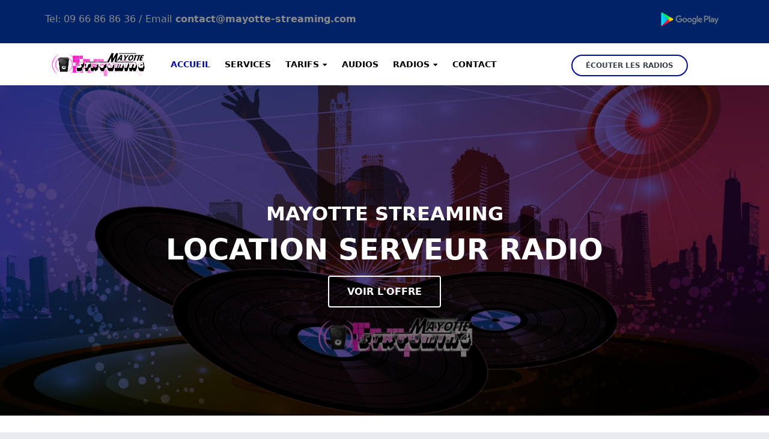

--- FILE ---
content_type: text/html; charset=utf-8
request_url: https://mayotte-streaming.com/
body_size: 11581
content:
<!DOCTYPE html>
<html xmlns="http://www.w3.org/1999/xhtml" xml:lang="fr-fr" lang="fr-fr" dir="ltr">

<head>
    <meta http-equiv="X-UA-Compatible" content="IE=edge">
    <meta name="viewport" content="width=device-width, initial-scale=1">
    
    <meta charset="utf-8">
	<meta name="rights" content="Web-Mayotte">
	<meta name="robots" content="index, follow">
	<title>Accueil</title>
	<link href="/images/favicon.png#joomlaImage://local-images/favicon.png?width=16&height=16" rel="icon" type="image/vnd.microsoft.icon">
	<link href="https://mayotte-streaming.com/rechercher?format=opensearch" rel="search" title="OpenSearch Mayotte Streaming" type="application/opensearchdescription+xml">
<link href="/media/vendor/awesomplete/css/awesomplete.css?1.1.7" rel="stylesheet">
	<link href="/components/com_sppagebuilder/assets/css/animate.min.css?3e7e96fad5e237fb2d5a081c6cb11212" rel="stylesheet">
	<link href="/components/com_sppagebuilder/assets/css/sppagebuilder.css?3e7e96fad5e237fb2d5a081c6cb11212" rel="stylesheet">
	<link href="/components/com_sppagebuilder/assets/css/dynamic-content.css?3e7e96fad5e237fb2d5a081c6cb11212" rel="stylesheet">
	<link href="https://mayotte-streaming.com//templates/shaper_tixon/css/owl.carousel.css" rel="stylesheet">
	<link href="https://mayotte-streaming.com//templates/shaper_tixon/css/owl.transitions.css" rel="stylesheet">
	<link href="https://mayotte-streaming.com//templates/shaper_tixon/css/slide-animate.css" rel="stylesheet">
	<link href="https://mayotte-streaming.com//templates/shaper_tixon/css/owl.theme.default.min.css" rel="stylesheet">
	<link href="/components/com_sppagebuilder/assets/css/magnific-popup.css" rel="stylesheet">
	<link href="/components/com_spsimpleportfolio/assets/css/featherlight.min.css" rel="stylesheet">
	<link href="/components/com_spsimpleportfolio/assets/css/spsimpleportfolio.css" rel="stylesheet">
	<link href="/templates/shaper_tixon/css/bootstrap.min.css" rel="stylesheet">
	<link href="/templates/shaper_tixon/css/joomla-fontawesome.min.css" rel="stylesheet">
	<link href="/templates/shaper_tixon/css/font-awesome-v4-shims.min.css" rel="stylesheet">
	<link href="/templates/shaper_tixon/css/basic-iconfont-ecom.css" rel="stylesheet">
	<link href="/templates/shaper_tixon/css/basic-iconfont.css" rel="stylesheet">
	<link href="/templates/shaper_tixon/css/template.css" rel="stylesheet">
	<link href="/templates/shaper_tixon/css/presets/preset3.css" rel="stylesheet" class="preset">
	<link href="/plugins/system/helix3/assets/css/pagebuilder.css" rel="stylesheet">
	<link href="/templates/shaper_tixon/css/frontend-edit.css" rel="stylesheet">
	<link href="/components/com_sppagebuilder/assets/css/color-switcher.css?3e7e96fad5e237fb2d5a081c6cb11212" rel="stylesheet">
	<style>@media (min-width:1400px){.sppb-row-container{max-width:1170px}}</style>
	<style>#column-wrap-id-7f32ce56-9e55-4da5-acdc-d3ad46c31bd5{max-width:100%;flex-basis:100%;}@media (max-width:1199.98px) {#column-wrap-id-7f32ce56-9e55-4da5-acdc-d3ad46c31bd5{max-width:100%;flex-basis:100%;}}@media (max-width:991.98px) {#column-wrap-id-7f32ce56-9e55-4da5-acdc-d3ad46c31bd5{max-width:100%;flex-basis:100%;}}@media (max-width:767.98px) {#column-wrap-id-7f32ce56-9e55-4da5-acdc-d3ad46c31bd5{max-width:100%;flex-basis:100%;}}@media (max-width:575.98px) {#column-wrap-id-7f32ce56-9e55-4da5-acdc-d3ad46c31bd5{max-width:100%;flex-basis:100%;}}.sp-page-builder .page-content #section-id-973fb759-1fcd-4df0-b6ca-24c6ece22dfa{margin-top:90px;}.sp-page-builder .page-content #section-id-973fb759-1fcd-4df0-b6ca-24c6ece22dfa .sppb-section-title .sppb-title-heading {font-size:28px;line-height:28px;text-align:center;color:#DE1D8F;margin-top:0px;margin-bottom:10px;}.sp-page-builder .page-content #section-id-973fb759-1fcd-4df0-b6ca-24c6ece22dfa .sppb-section-title .sppb-title-subheading {text-align:center;}#column-wrap-id-a9c621bc-4b30-49f8-a5ee-0876d5104e46{max-width:25%;flex-basis:25%;}@media (max-width:1199.98px) {#column-wrap-id-a9c621bc-4b30-49f8-a5ee-0876d5104e46{max-width:25%;flex-basis:25%;}}@media (max-width:991.98px) {#column-wrap-id-a9c621bc-4b30-49f8-a5ee-0876d5104e46{max-width:25%;flex-basis:25%;}}@media (max-width:767.98px) {#column-wrap-id-a9c621bc-4b30-49f8-a5ee-0876d5104e46{max-width:100%;flex-basis:100%;}}@media (max-width:575.98px) {#column-wrap-id-a9c621bc-4b30-49f8-a5ee-0876d5104e46{max-width:100%;flex-basis:100%;}}#sppb-addon-b854b07a-1cd3-484b-85b0-9ff2c8313721 .sppb-empty-space{height:60px;}#sppb-addon-014118f4-1070-4c23-9d95-532a1e8e1267 .sppb-addon-title{margin-top:20px;margin-bottom:20px;color:#DE1D8F;}#sppb-addon-014118f4-1070-4c23-9d95-532a1e8e1267 .sppb-addon-title{font-weight:600;font-size:24px;}#sppb-addon-014118f4-1070-4c23-9d95-532a1e8e1267 .sppb-icon .sppb-icon-container {display:inline-block;text-align:center;padding:0;}#sppb-addon-014118f4-1070-4c23-9d95-532a1e8e1267 .sppb-icon .sppb-icon-container > i {font-size:70px;width:70px;height:70px;line-height:70px;}#sppb-addon-136a9120-e49b-428a-9dcf-77e84c086b78 .sppb-empty-space{height:40px;}#sppb-addon-69fa3abf-5724-4ef9-ae6f-b4f25d7367ce .sppb-addon-title{margin-top:20px;margin-bottom:20px;color:#DE1D8F;}#sppb-addon-69fa3abf-5724-4ef9-ae6f-b4f25d7367ce .sppb-addon-title{font-weight:600;font-size:24px;}#sppb-addon-69fa3abf-5724-4ef9-ae6f-b4f25d7367ce .sppb-icon .sppb-icon-container {display:inline-block;text-align:center;padding:0;}#sppb-addon-69fa3abf-5724-4ef9-ae6f-b4f25d7367ce .sppb-icon .sppb-icon-container > i {font-size:70px;width:70px;height:70px;line-height:70px;}#column-wrap-id-6bae5d70-4d39-4e4e-a7c3-d9cbd5585d6f{max-width:50%;flex-basis:50%;}@media (max-width:1199.98px) {#column-wrap-id-6bae5d70-4d39-4e4e-a7c3-d9cbd5585d6f{max-width:50%;flex-basis:50%;}}@media (max-width:991.98px) {#column-wrap-id-6bae5d70-4d39-4e4e-a7c3-d9cbd5585d6f{max-width:50%;flex-basis:50%;}}@media (max-width:767.98px) {#column-wrap-id-6bae5d70-4d39-4e4e-a7c3-d9cbd5585d6f{max-width:100%;flex-basis:100%;}}@media (max-width:575.98px) {#column-wrap-id-6bae5d70-4d39-4e4e-a7c3-d9cbd5585d6f{max-width:100%;flex-basis:100%;}}#sppb-addon-a5edc20c-fc06-48ad-9ede-f4a9542657e3{text-align:center;}#column-wrap-id-d744ff17-036d-4f2f-a8de-2f27bc966aa6{max-width:25%;flex-basis:25%;}@media (max-width:1199.98px) {#column-wrap-id-d744ff17-036d-4f2f-a8de-2f27bc966aa6{max-width:25%;flex-basis:25%;}}@media (max-width:991.98px) {#column-wrap-id-d744ff17-036d-4f2f-a8de-2f27bc966aa6{max-width:25%;flex-basis:25%;}}@media (max-width:767.98px) {#column-wrap-id-d744ff17-036d-4f2f-a8de-2f27bc966aa6{max-width:100%;flex-basis:100%;}}@media (max-width:575.98px) {#column-wrap-id-d744ff17-036d-4f2f-a8de-2f27bc966aa6{max-width:100%;flex-basis:100%;}}#sppb-addon-2ff90950-c171-4203-bb7c-c856c3fb2762 .sppb-empty-space{height:60px;}#sppb-addon-e45f9f56-a7f5-4d65-a666-c7e9ba48ef12 .sppb-addon-title{margin-top:20px;margin-bottom:20px;color:#DE1D8F;}#sppb-addon-e45f9f56-a7f5-4d65-a666-c7e9ba48ef12 .sppb-addon-title{font-weight:600;font-size:24px;}#sppb-addon-e45f9f56-a7f5-4d65-a666-c7e9ba48ef12 .sppb-icon .sppb-icon-container {display:inline-block;text-align:center;padding:0;}#sppb-addon-e45f9f56-a7f5-4d65-a666-c7e9ba48ef12 .sppb-icon .sppb-icon-container > i {font-size:70px;width:70px;height:70px;line-height:70px;}#sppb-addon-13199223-e3bd-48c6-b1f0-4b11e4a30655 .sppb-empty-space{height:40px;}#sppb-addon-f5815311-183f-4aa7-818b-715d0b85cd56 .sppb-addon-title{margin-top:20px;margin-bottom:20px;color:#DE1D8F;}#sppb-addon-f5815311-183f-4aa7-818b-715d0b85cd56 .sppb-addon-title{font-weight:600;font-size:24px;}#sppb-addon-f5815311-183f-4aa7-818b-715d0b85cd56 .sppb-icon .sppb-icon-container {display:inline-block;text-align:center;padding:0;}#sppb-addon-f5815311-183f-4aa7-818b-715d0b85cd56 .sppb-icon .sppb-icon-container > i {font-size:70px;width:70px;height:70px;line-height:70px;}.sp-page-builder .page-content #section-id-0f7fa856-8c38-4d01-a1dd-c1b4f3b1a097{background-image:url("/images/img976/serveurstreaming1.png");background-size:cover;background-attachment:scroll;}.sp-page-builder .page-content #section-id-0f7fa856-8c38-4d01-a1dd-c1b4f3b1a097{padding-top:100px;padding-bottom:100px;margin-top:100px;margin-right:0px;margin-bottom:0px;margin-left:0px;color:#ffffff;}.sp-page-builder .page-content #section-id-0f7fa856-8c38-4d01-a1dd-c1b4f3b1a097 > .sppb-row-overlay {background-color:RGBA(0, 0, 0, 0.3)}.sp-page-builder .page-content #section-id-0f7fa856-8c38-4d01-a1dd-c1b4f3b1a097 > .sppb-row-overlay {mix-blend-mode:normal;}.sp-page-builder .page-content #section-id-0f7fa856-8c38-4d01-a1dd-c1b4f3b1a097 .sppb-section-title .sppb-title-heading {font-size:36px;line-height:36px;text-align:center;font-weight:500;color:#ffffff;margin-bottom:20px;}.sp-page-builder .page-content #section-id-0f7fa856-8c38-4d01-a1dd-c1b4f3b1a097 .sppb-section-title .sppb-title-subheading {font-size:16px;}.sp-page-builder .page-content #section-id-0f7fa856-8c38-4d01-a1dd-c1b4f3b1a097 .sppb-section-title .sppb-title-subheading {text-align:center;}#column-wrap-id-95df61df-f7af-4b85-b4cc-f6154b6550eb{max-width:100%;flex-basis:100%;}@media (max-width:1199.98px) {#column-wrap-id-95df61df-f7af-4b85-b4cc-f6154b6550eb{max-width:100%;flex-basis:100%;}}@media (max-width:991.98px) {#column-wrap-id-95df61df-f7af-4b85-b4cc-f6154b6550eb{max-width:100%;flex-basis:100%;}}@media (max-width:767.98px) {#column-wrap-id-95df61df-f7af-4b85-b4cc-f6154b6550eb{max-width:100%;flex-basis:100%;}}@media (max-width:575.98px) {#column-wrap-id-95df61df-f7af-4b85-b4cc-f6154b6550eb{max-width:100%;flex-basis:100%;}}#sppb-addon-e8ba7f7b-b8e1-44e8-8bd9-ff2b67d4cce4 .sppb-empty-space{height:20px;}#sppb-addon-e8ba7f7b-b8e1-44e8-8bd9-ff2b67d4cce4 .sppb-empty-space{ transform-origin:50% 50%; }#sppb-addon-c6ff229f-b6f9-44fb-8fd2-d1433cd89896 .sppb-btn{box-shadow:0 0 0 0 #FFFFFF;}#sppb-addon-c6ff229f-b6f9-44fb-8fd2-d1433cd89896 #btn-c6ff229f-b6f9-44fb-8fd2-d1433cd89896.sppb-btn-custom{background-color:transparent; border-color:#de1d8f;color:#FFFFFF;}#sppb-addon-c6ff229f-b6f9-44fb-8fd2-d1433cd89896 #btn-c6ff229f-b6f9-44fb-8fd2-d1433cd89896.sppb-btn-custom:hover{background-color:#de1d8f;background-color;border-color:#de1d8f;color:#FFFFFF;}#sppb-addon-c6ff229f-b6f9-44fb-8fd2-d1433cd89896 .sppb-btn i{margin-top:0px;margin-right:0px;margin-bottom:0px;margin-left:0px;}#sppb-addon-c6ff229f-b6f9-44fb-8fd2-d1433cd89896 .sppb-button-wrapper{text-align:center;}#sppb-addon-c6ff229f-b6f9-44fb-8fd2-d1433cd89896 .sppb-btn{ transform-origin:50% 50%; }.sp-page-builder .page-content #section-id-0707b9c3-4642-4222-8e25-295863a37314{margin-top:90px;margin-bottom:90px;}#column-wrap-id-6ad34aae-ee44-42fa-8d83-eae2f8bbb472{max-width:41.666667%;flex-basis:41.666667%;}@media (max-width:1199.98px) {#column-wrap-id-6ad34aae-ee44-42fa-8d83-eae2f8bbb472{max-width:41.666667%;flex-basis:41.666667%;}}@media (max-width:991.98px) {#column-wrap-id-6ad34aae-ee44-42fa-8d83-eae2f8bbb472{max-width:41.666667%;flex-basis:41.666667%;}}@media (max-width:767.98px) {#column-wrap-id-6ad34aae-ee44-42fa-8d83-eae2f8bbb472{max-width:100%;flex-basis:100%;}}@media (max-width:575.98px) {#column-wrap-id-6ad34aae-ee44-42fa-8d83-eae2f8bbb472{max-width:100%;flex-basis:100%;}}#sppb-addon-71aa1adf-7f43-4042-b4f1-53f23fe90aea .sppb-addon-title{margin-bottom:30px;color:#0072bc;}#sppb-addon-71aa1adf-7f43-4042-b4f1-53f23fe90aea .sppb-addon-title{font-size:40px;}#sppb-addon-71aa1adf-7f43-4042-b4f1-53f23fe90aea .sppb-addon-cta {padding:40px 20px;}#sppb-addon-71aa1adf-7f43-4042-b4f1-53f23fe90aea .sppb-cta-subtitle {font-size:18px; line-height:18px;}#column-id-ea6e7da0-9706-4134-b976-02d93eeab151{padding-top:0;padding-right:0;padding-bottom:0;padding-left:30px;px;}#column-wrap-id-ea6e7da0-9706-4134-b976-02d93eeab151{max-width:58.333333%;flex-basis:58.333333%;}@media (max-width:1199.98px) {#column-wrap-id-ea6e7da0-9706-4134-b976-02d93eeab151{max-width:58.333333%;flex-basis:58.333333%;}}@media (max-width:991.98px) {#column-wrap-id-ea6e7da0-9706-4134-b976-02d93eeab151{max-width:58.333333%;flex-basis:58.333333%;}}@media (max-width:767.98px) {#column-wrap-id-ea6e7da0-9706-4134-b976-02d93eeab151{max-width:100%;flex-basis:100%;}}@media (max-width:575.98px) {#column-wrap-id-ea6e7da0-9706-4134-b976-02d93eeab151{max-width:100%;flex-basis:100%;}}#sppb-addon-e4ac6217-03c4-4a8e-a8bf-d32ba4374b68 .sppb-addon-title{margin-bottom:30px;}#sppb-addon-e4ac6217-03c4-4a8e-a8bf-d32ba4374b68 .sppb-addon-title{font-size:18px;}#sppb-addon-e4ac6217-03c4-4a8e-a8bf-d32ba4374b68 .sppb-addon-cta {padding:40px 20px;}#sppb-addon-e4ac6217-03c4-4a8e-a8bf-d32ba4374b68 .sppb-cta-subtitle {font-size:14px; line-height:14px;}#sppb-addon-1c32e5d3-6bbe-428d-848b-db72fba860dc .sppb-empty-space{height:25px;}#sppb-addon-6c3a86d3-c572-4d06-9ebe-3abaaa08b0b1 .sppb-btn i{margin-top:0px;margin-right:0px;margin-bottom:0px;margin-left:0px;}#sppb-addon-6c3a86d3-c572-4d06-9ebe-3abaaa08b0b1 .sppb-button-wrapper{text-align:center;}.sp-page-builder .page-content #section-id-88eafc2c-e613-4809-a9ba-aaa9700ed770{background-color:#f7f9fc;}.sp-page-builder .page-content #section-id-88eafc2c-e613-4809-a9ba-aaa9700ed770{padding-top:80px;padding-right:0;padding-bottom:60px;padding-left:0px;margin-top:0px;margin-right:0px;margin-bottom:0px;margin-left:0px;}.sp-page-builder .page-content #section-id-88eafc2c-e613-4809-a9ba-aaa9700ed770 .sppb-section-title .sppb-title-heading {font-size:16px;line-height:16px;text-align:left;font-weight:600;color:#38434a;margin-top:0px;margin-bottom:10px;}.sp-page-builder .page-content #section-id-88eafc2c-e613-4809-a9ba-aaa9700ed770 .sppb-section-title .sppb-title-subheading {font-size:24px;}.sp-page-builder .page-content #section-id-88eafc2c-e613-4809-a9ba-aaa9700ed770 .sppb-section-title .sppb-title-subheading {text-align:left;}#column-wrap-id-3bdc073b-f7f0-4d05-86ce-02aaa283c991{max-width:100%;flex-basis:100%;}@media (max-width:1199.98px) {#column-wrap-id-3bdc073b-f7f0-4d05-86ce-02aaa283c991{max-width:100%;flex-basis:100%;}}@media (max-width:991.98px) {#column-wrap-id-3bdc073b-f7f0-4d05-86ce-02aaa283c991{max-width:100%;flex-basis:100%;}}@media (max-width:767.98px) {#column-wrap-id-3bdc073b-f7f0-4d05-86ce-02aaa283c991{max-width:100%;flex-basis:100%;}}@media (max-width:575.98px) {#column-wrap-id-3bdc073b-f7f0-4d05-86ce-02aaa283c991{max-width:100%;flex-basis:100%;}}#sppb-addon-7cf0d431-e145-4b32-953a-d3daa815ff20{ transform-origin:50% 50%; }</style>
	<style>body.site {background-image: url(/images/img976/7.jpg#joomlaImage://local-images/img976/7.jpg?width=1920&height=1169);background-repeat: no-repeat;background-size: cover;background-attachment: scroll;background-position: 0 0;}</style>
	<style>@media (min-width:1400px){.container{max-width:1140px}}</style>
	<style>#sp-top-bar{background-color:#002367;color:#8a8a8a;padding:20px 0 20px 0}</style>
	<style>#sp-bottom{background-color:#b50468;color:#fff;padding:90px 0}</style>
	<style>#sp-footer{background-color:#002367}</style>
<script type="application/json" class="joomla-script-options new">{"joomla.jtext":{"MOD_FINDER_SEARCH_VALUE":"Recherche &hellip;","COM_FINDER_SEARCH_FORM_LIST_LABEL":"Résultats de la recherche","JLIB_JS_AJAX_ERROR_OTHER":"Une erreur est survenue lors de la récupération des données JSON : code de statut HTTP %s .","JLIB_JS_AJAX_ERROR_PARSE":"Une erreur d'analyse s'est produite lors du traitement des données JSON suivantes :<br><code style=\"color:inherit;white-space:pre-wrap;padding:0;margin:0;border:0;background:inherit;\">%s<\/code>"},"finder-search":{"url":"\/component\/finder\/?task=suggestions.suggest&format=json&tmpl=component&Itemid=437"},"system.paths":{"root":"","rootFull":"https:\/\/mayotte-streaming.com\/","base":"","baseFull":"https:\/\/mayotte-streaming.com\/"},"csrf.token":"5bb6cd0020a42d6cc7935aabb836e26e"}</script>
	<script src="/media/system/js/core.min.js?a3d8f8"></script>
	<script src="/media/vendor/jquery/js/jquery.min.js?3.7.1"></script>
	<script src="/media/legacy/js/jquery-noconflict.min.js?504da4"></script>
	<script src="/media/vendor/awesomplete/js/awesomplete.min.js?1.1.7" defer></script>
	<script src="/media/com_finder/js/finder.min.js?755761" type="module"></script>
	<script src="/components/com_sppagebuilder/assets/js/common.js"></script>
	<script src="/components/com_sppagebuilder/assets/js/dynamic-content.js?3e7e96fad5e237fb2d5a081c6cb11212"></script>
	<script src="/components/com_sppagebuilder/assets/js/jquery.parallax.js?3e7e96fad5e237fb2d5a081c6cb11212"></script>
	<script src="/components/com_sppagebuilder/assets/js/sppagebuilder.js?3e7e96fad5e237fb2d5a081c6cb11212" defer></script>
	<script src="https://mayotte-streaming.com//templates/shaper_tixon/js/owl.carousel.min.js"></script>
	<script src="/components/com_sppagebuilder/assets/js/jquery.magnific-popup.min.js"></script>
	<script src="/components/com_sppagebuilder/assets/js/addons/image.js"></script>
	<script src="/components/com_spsimpleportfolio/assets/js/jquery.shuffle.modernizr.min.js"></script>
	<script src="/components/com_spsimpleportfolio/assets/js/featherlight.min.js"></script>
	<script src="/components/com_spsimpleportfolio/assets/js/spsimpleportfolio.js"></script>
	<script src="/templates/shaper_tixon/js/bootstrap.min.js"></script>
	<script src="/templates/shaper_tixon/js/jquery.sticky.js"></script>
	<script src="/templates/shaper_tixon/js/main.js"></script>
	<script src="/templates/shaper_tixon/js/frontend-edit.js"></script>
	<script src="/components/com_sppagebuilder/assets/js/color-switcher.js?3e7e96fad5e237fb2d5a081c6cb11212"></script>
	<script>jQuery(document).ready(function($){"use strict";var $slideFullwidth=$("#sppb-addon-3248e35a-49a6-4095-82b0-de8eb634bb12 #slide-fullwidth");var $autoplay=$slideFullwidth.attr("data-sppb-slide-ride");if($autoplay=="true"){var $autoplay=true;}else{var $autoplay=false};var $controllers=$slideFullwidth.attr("data-sppb-slidefull-controllers");if($controllers=="true"){var $controllers=true;}else{var $controllers=false};$slideFullwidth.owlCarousel({margin:0,loop:true,video:true,autoplay:$autoplay,animateIn:"fadeIn",animateOut:"fadeOut",autoplayHoverPause:true,autoplaySpeed:1500,responsive:{0:{items:1},600:{items:1},1000:{items:1}},dots:$controllers,});$(".sppbSlidePrev").click(function(){$slideFullwidth.trigger("prev.owl.carousel",[400]);});$(".sppbSlideNext").click(function(){$slideFullwidth.trigger("next.owl.carousel",[400]);});$("#sppb-addon-3248e35a-49a6-4095-82b0-de8eb634bb12 #slide-fullwidth .owl-controls").addClass("container");});</script>
	<script></script>
	<script>
				document.addEventListener("DOMContentLoaded", () =>{
					window.htmlAddContent = window?.htmlAddContent || "";
					if (window.htmlAddContent) {
        				document.body.insertAdjacentHTML("beforeend", window.htmlAddContent);
					}
				});
			</script>
	<script>
			const initColorMode = () => {
				const colorVariableData = [];
				const sppbColorVariablePrefix = "--sppb";
				let activeColorMode = localStorage.getItem("sppbActiveColorMode") || "";
				activeColorMode = "";
				const modes = [];

				if(!modes?.includes(activeColorMode)) {
					activeColorMode = "";
					localStorage.setItem("sppbActiveColorMode", activeColorMode);
				}

				document?.body?.setAttribute("data-sppb-color-mode", activeColorMode);

				if (!localStorage.getItem("sppbActiveColorMode")) {
					localStorage.setItem("sppbActiveColorMode", activeColorMode);
				}

				if (window.sppbColorVariables) {
					const colorVariables = typeof(window.sppbColorVariables) === "string" ? JSON.parse(window.sppbColorVariables) : window.sppbColorVariables;

					for (const colorVariable of colorVariables) {
						const { path, value } = colorVariable;
						const variable = String(path[0]).trim().toLowerCase().replaceAll(" ", "-");
						const mode = path[1];
						const variableName = `${sppbColorVariablePrefix}-${variable}`;

						if (activeColorMode === mode) {
							colorVariableData.push(`${variableName}: ${value}`);
						}
					}

					document.documentElement.style.cssText += colorVariableData.join(";");
				}
			};

			window.sppbColorVariables = [];
			
			initColorMode();

			document.addEventListener("DOMContentLoaded", initColorMode);
		</script>
	<meta property="article:author" content=""/>
	<meta property="article:published_time" content="2015-01-22 07:12:35"/>
	<meta property="article:modified_time" content="2025-10-11 17:36:22"/>
	<meta property="og:locale" content="fr_FR"/>
	<meta property="og:title" content="Accueil"/>
	<meta property="og:type" content="website"/>
	<meta property="og:url" content="https://mayotte-streaming.com/"/>
	<meta property="og:site_name" content="Mayotte Streaming"/>
	<meta name="twitter:card" content="summary"/>
	<meta name="twitter:title" content="Accueil"/>
	<meta name="twitter:site" content="@Mayotte Streaming"/>


    <script type="text/javascript">document.oncontextmenu=new Function("return false");document.onselectstart=new Function("return false");document.onpaste=new Function("return false");</script>


</head>

<body class="site com-sppagebuilder view-page no-layout no-task itemid-437 fr-fr ltr  sticky-header layout-fluid {" menu-anchor_title":"","menu-anchor_css":"","menu_icon_css":"","menu_image":"","menu_image_css":"","menu_text":1,"menu_show":1,"page_title":"","show_page_heading":"0","page_heading":"","pageclass_sfx":"","menu-meta_description":"","robots":"","menulayout":"{\"width\":600,\"menuItem\":1,\"menuAlign\":\"right\",\"layout\":[{\"type\":\"row\",\"attr\":[{\"type\":\"column\",\"colGrid\":12,\"menuParentId\":\"\",\"moduleId\":\"\"}]}]}","megamenu":"0","showmenutitle":"1","icon":"","class":"","enable_page_title":"0","page_title_alt":"","page_subtitle":"","page_title_bg_color":"","page_title_bg_image":""}">
    <div class="body-innerwrapper">
        <section id="sp-top-bar"><div class="container"><div class="row"><div id="sp-top1" class="col-lg-6 "><div class="sp-column "><ul class="sp-contact-info"><li class="sp-contact-phone">Tel: 09 66 86 86 36 / </li><li class="sp-contact-email">Email<strong> contact@mayotte-streaming.com</strong></li></ul></div></div><div id="sp-top2" class="col-lg-6 "><div class="sp-column "><div class="sp-module "><div class="sp-module-content"><div class="mod-sppagebuilder  sp-page-builder" data-module_id="177">
	<div class="page-content">
		<section id="section-id-283d135f-268d-4ca9-9759-3bef018a9ddd" class="sppb-section"><div class="sppb-row-container"><div class="sppb-row"><div class="sppb-row-column  " id="column-wrap-id-d456893d-37e7-4931-bc70-1d567a374e3e"><div id="column-id-d456893d-37e7-4931-bc70-1d567a374e3e" class="sppb-column  "><div class="sppb-column-addons"><div id="sppb-addon-wrapper-de08b6eb-ec38-4b8c-9295-11add2295216" class="sppb-addon-wrapper  addon-root-image"><div id="sppb-addon-de08b6eb-ec38-4b8c-9295-11add2295216" class="clearfix  "><div class="sppb-addon sppb-addon-single-image   sppb-addon-image-shape"><div class="sppb-addon-content"><div class="sppb-addon-single-image-container"><a href="https://play.google.com/store/apps/details?id=com.mayotte.radio" target="_blank"><img class="sppb-img-responsive " src="/images/img976/appli-gooleplay.png" alt="appli-gooleplay.png" title="" width="100" height="25"/></a></div></div></div><style type="text/css">#sppb-addon-de08b6eb-ec38-4b8c-9295-11add2295216{box-shadow:0 0 0 0 #fff}#sppb-addon-de08b6eb-ec38-4b8c-9295-11add2295216{padding-top:0;padding-right:0;padding-bottom:0;padding-left:0}@media (max-width:1199.98px){#sppb-addon-de08b6eb-ec38-4b8c-9295-11add2295216{}}@media (max-width:991.98px){#sppb-addon-de08b6eb-ec38-4b8c-9295-11add2295216{}}@media (max-width:767.98px){#sppb-addon-de08b6eb-ec38-4b8c-9295-11add2295216{}}@media (max-width:575.98px){#sppb-addon-de08b6eb-ec38-4b8c-9295-11add2295216{}}#sppb-addon-wrapper-de08b6eb-ec38-4b8c-9295-11add2295216{margin-top:0;margin-right:0;margin-bottom:0;margin-left:0}@media (max-width:1199.98px){#sppb-addon-wrapper-de08b6eb-ec38-4b8c-9295-11add2295216{}}@media (max-width:991.98px){#sppb-addon-wrapper-de08b6eb-ec38-4b8c-9295-11add2295216{}}@media (max-width:767.98px){#sppb-addon-wrapper-de08b6eb-ec38-4b8c-9295-11add2295216{}}@media (max-width:575.98px){#sppb-addon-wrapper-de08b6eb-ec38-4b8c-9295-11add2295216{}}#sppb-addon-de08b6eb-ec38-4b8c-9295-11add2295216 .sppb-addon-title{}</style><style type="text/css">#sppb-addon-de08b6eb-ec38-4b8c-9295-11add2295216 .sppb-addon-single-image-container img{border-radius:0}#sppb-addon-de08b6eb-ec38-4b8c-9295-11add2295216 img{transform-origin:50% 50%}#sppb-addon-de08b6eb-ec38-4b8c-9295-11add2295216 img{}@media (max-width:1199.98px){#sppb-addon-de08b6eb-ec38-4b8c-9295-11add2295216 img{}}@media (max-width:991.98px){#sppb-addon-de08b6eb-ec38-4b8c-9295-11add2295216 img{}}@media (max-width:767.98px){#sppb-addon-de08b6eb-ec38-4b8c-9295-11add2295216 img{}}@media (max-width:575.98px){#sppb-addon-de08b6eb-ec38-4b8c-9295-11add2295216 img{}}#sppb-addon-de08b6eb-ec38-4b8c-9295-11add2295216 .sppb-addon-single-image-container{border-radius:0}#sppb-addon-de08b6eb-ec38-4b8c-9295-11add2295216{}</style></div></div></div></div></div></div></div></section><style type="text/css">.sp-page-builder .page-content #section-id-1728640095393{box-shadow:0 0 0 0 #fff}.sp-page-builder .page-content #section-id-1728640095393{padding-top:0;padding-right:0;padding-bottom:0;padding-left:0;margin-top:0;margin-right:0;margin-bottom:0;margin-left:0}#column-id-1728640095392{box-shadow:0 0 0 0 #fff}#column-wrap-id-1728640095392{max-width:100%;flex-basis:100%}@media (max-width:1199.98px){#column-wrap-id-1728640095392{max-width:100%;flex-basis:100%}}@media (max-width:991.98px){#column-wrap-id-1728640095392{max-width:100%;flex-basis:100%}}@media (max-width:767.98px){#column-wrap-id-1728640095392{max-width:100%;flex-basis:100%}}@media (max-width:575.98px){#column-wrap-id-1728640095392{max-width:100%;flex-basis:100%}}.sp-page-builder .page-content #section-id-bbbbad82-7910-458d-a11b-f95a9ced23af{box-shadow:0 0 0 0 #fff}.sp-page-builder .page-content #section-id-bbbbad82-7910-458d-a11b-f95a9ced23af{padding-top:0;padding-right:0;padding-bottom:0;padding-left:0;margin-top:0;margin-right:0;margin-bottom:0;margin-left:0}#column-id-ec03ca2e-c000-4591-8a8e-d4919303597f{box-shadow:0 0 0 0 #fff}#column-wrap-id-ec03ca2e-c000-4591-8a8e-d4919303597f{max-width:100%;flex-basis:100%}@media (max-width:1199.98px){#column-wrap-id-ec03ca2e-c000-4591-8a8e-d4919303597f{max-width:100%;flex-basis:100%}}@media (max-width:991.98px){#column-wrap-id-ec03ca2e-c000-4591-8a8e-d4919303597f{max-width:100%;flex-basis:100%}}@media (max-width:767.98px){#column-wrap-id-ec03ca2e-c000-4591-8a8e-d4919303597f{max-width:100%;flex-basis:100%}}@media (max-width:575.98px){#column-wrap-id-ec03ca2e-c000-4591-8a8e-d4919303597f{max-width:100%;flex-basis:100%}}.sp-page-builder .page-content #section-id-2ba8925a-8fdc-4679-9527-d9c6123a3e4f{box-shadow:0 0 0 0 #fff}.sp-page-builder .page-content #section-id-2ba8925a-8fdc-4679-9527-d9c6123a3e4f{padding-top:0;padding-right:0;padding-bottom:0;padding-left:0;margin-top:0;margin-right:0;margin-bottom:0;margin-left:0}#column-id-f2df51ab-e1c7-4134-8d3d-d6e6344d7cdb{box-shadow:0 0 0 0 #fff}#column-wrap-id-f2df51ab-e1c7-4134-8d3d-d6e6344d7cdb{max-width:100%;flex-basis:100%}@media (max-width:1199.98px){#column-wrap-id-f2df51ab-e1c7-4134-8d3d-d6e6344d7cdb{max-width:100%;flex-basis:100%}}@media (max-width:991.98px){#column-wrap-id-f2df51ab-e1c7-4134-8d3d-d6e6344d7cdb{max-width:100%;flex-basis:100%}}@media (max-width:767.98px){#column-wrap-id-f2df51ab-e1c7-4134-8d3d-d6e6344d7cdb{max-width:100%;flex-basis:100%}}@media (max-width:575.98px){#column-wrap-id-f2df51ab-e1c7-4134-8d3d-d6e6344d7cdb{max-width:100%;flex-basis:100%}}.sp-page-builder .page-content #section-id-283d135f-268d-4ca9-9759-3bef018a9ddd{box-shadow:0 0 0 0 #fff}.sp-page-builder .page-content #section-id-283d135f-268d-4ca9-9759-3bef018a9ddd{padding-top:0;padding-right:0;padding-bottom:0;padding-left:0;margin-top:0;margin-right:0;margin-bottom:0;margin-left:0}#column-id-d456893d-37e7-4931-bc70-1d567a374e3e{padding-top:0;padding-right:0;padding-bottom:0;padding-left:0;box-shadow:0 0 0 0 #fff}#column-wrap-id-d456893d-37e7-4931-bc70-1d567a374e3e{max-width:100%;flex-basis:100%;margin-top:0;margin-right:0;margin-bottom:0;margin-left:0}@media (max-width:1199.98px){#column-wrap-id-d456893d-37e7-4931-bc70-1d567a374e3e{max-width:100%;flex-basis:100%}}@media (max-width:991.98px){#column-wrap-id-d456893d-37e7-4931-bc70-1d567a374e3e{max-width:100%;flex-basis:100%}}@media (max-width:767.98px){#column-wrap-id-d456893d-37e7-4931-bc70-1d567a374e3e{max-width:100%;flex-basis:100%}}@media (max-width:575.98px){#column-wrap-id-d456893d-37e7-4931-bc70-1d567a374e3e{max-width:100%;flex-basis:100%}}</style>	</div>
</div></div></div></div></div></div></div></section><header id="sp-header"><div class="container"><div class="row"><div id="sp-logo" class="col-4 col-md-8 col-lg-2 "><div class="sp-column "><a class="logo" href="/"><h1><img class="sp-default-logo" src="/images/ms976%20-%20328-80.png#joomlaImage://local-images/ms976 - 328-80.png?width=328&height=80" alt="Mayotte Streaming"></h1></a></div></div><div id="sp-menu" class="col-4 col-md-2 col-lg-8 "><div class="sp-column ">			<div class='sp-megamenu-wrapper'>
				<a id="offcanvas-toggler" class="d-block d-lg-none" href="#"><i class="fa fa-bars"></i></a>
				<ul class="sp-megamenu-parent menu-fade d-none d-lg-block"><li class="sp-menu-item current-item active"><a href="/">Accueil</a></li><li class="sp-menu-item"><a href="/services">Services</a></li><li class="sp-menu-item sp-has-child"><a href="#">Tarifs</a><div class="sp-dropdown sp-dropdown-main sp-menu-right" style="width: 240px;"><div class="sp-dropdown-inner"><ul class="sp-dropdown-items"><li class="sp-menu-item"><a href="/tarifs/location-serveur-webradio">Location Serveur Webradio</a></li><li class="sp-menu-item"><a href="/tarifs/creation-site-webradio">Création Site Webradio</a></li></ul></div></div></li><li class="sp-menu-item"><a href="/audios">Audios</a></li><li class="sp-menu-item"></li><li class="sp-menu-item sp-has-child"><a href="/radios">Radios</a><div class="sp-dropdown sp-dropdown-main sp-dropdown-mega sp-menu-full container" style=""><div class="sp-dropdown-inner"><div class="row"><div class="col-sm-4"></div><div class="col-sm-4"></div><div class="col-sm-4"></div></div></div></div></li><li class="sp-menu-item"><a href="/contact">Contact</a></li></ul>			</div>
		</div></div><div id="sp-cart" class="col-3 col-md-1 col-lg-2 "><div class="sp-column "><div class="sp-module "><div class="sp-module-content"><div class="mod-sppagebuilder  sp-page-builder" data-module_id="187">
	<div class="page-content">
		<div id="section-id-2ba8925a-8fdc-4679-9527-d9c6123a3e4f" class="sppb-section tixon-easystore-top-cart sppb-hidden-sm sppb-hidden-xs"><div class="sppb-container-inner"><div class="sppb-row sppb-no-gutter"><div class="sppb-row-column  " id="column-wrap-id-f2df51ab-e1c7-4134-8d3d-d6e6344d7cdb"><div id="column-id-f2df51ab-e1c7-4134-8d3d-d6e6344d7cdb" class="sppb-column "><div class="sppb-column-addons"><div id="sppb-addon-wrapper-fb20df2e-1a03-4ece-a0a6-c06fa8b7f8ea" class="sppb-addon-wrapper  addon-root-button"><div id="sppb-addon-fb20df2e-1a03-4ece-a0a6-c06fa8b7f8ea" class="clearfix  "><div class="sppb-button-wrapper"><a href="/ecouter" id="btn-fb20df2e-1a03-4ece-a0a6-c06fa8b7f8ea" class="sppb-btn  sppb-btn-primary sppb-btn-round sppb-btn-outline">Écouter les radios</a></div><style type="text/css">#sppb-addon-fb20df2e-1a03-4ece-a0a6-c06fa8b7f8ea .sppb-btn{box-shadow:0 0 0 0 #fff}#sppb-addon-fb20df2e-1a03-4ece-a0a6-c06fa8b7f8ea{}@media (max-width:1199.98px){#sppb-addon-fb20df2e-1a03-4ece-a0a6-c06fa8b7f8ea{}}@media (max-width:991.98px){#sppb-addon-fb20df2e-1a03-4ece-a0a6-c06fa8b7f8ea{}}@media (max-width:767.98px){#sppb-addon-fb20df2e-1a03-4ece-a0a6-c06fa8b7f8ea{}}@media (max-width:575.98px){#sppb-addon-fb20df2e-1a03-4ece-a0a6-c06fa8b7f8ea{}}#sppb-addon-wrapper-fb20df2e-1a03-4ece-a0a6-c06fa8b7f8ea{}#sppb-addon-fb20df2e-1a03-4ece-a0a6-c06fa8b7f8ea .sppb-addon-title{}</style><style type="text/css">#sppb-addon-fb20df2e-1a03-4ece-a0a6-c06fa8b7f8ea #btn-fb20df2e-1a03-4ece-a0a6-c06fa8b7f8ea.sppb-btn-primary{}#sppb-addon-fb20df2e-1a03-4ece-a0a6-c06fa8b7f8ea #btn-fb20df2e-1a03-4ece-a0a6-c06fa8b7f8ea.sppb-btn-primary{}@media (max-width:1199.98px){#sppb-addon-fb20df2e-1a03-4ece-a0a6-c06fa8b7f8ea #btn-fb20df2e-1a03-4ece-a0a6-c06fa8b7f8ea.sppb-btn-primary{}}@media (max-width:991.98px){#sppb-addon-fb20df2e-1a03-4ece-a0a6-c06fa8b7f8ea #btn-fb20df2e-1a03-4ece-a0a6-c06fa8b7f8ea.sppb-btn-primary{}}@media (max-width:767.98px){#sppb-addon-fb20df2e-1a03-4ece-a0a6-c06fa8b7f8ea #btn-fb20df2e-1a03-4ece-a0a6-c06fa8b7f8ea.sppb-btn-primary{}}@media (max-width:575.98px){#sppb-addon-fb20df2e-1a03-4ece-a0a6-c06fa8b7f8ea #btn-fb20df2e-1a03-4ece-a0a6-c06fa8b7f8ea.sppb-btn-primary{}}#sppb-addon-fb20df2e-1a03-4ece-a0a6-c06fa8b7f8ea #btn-fb20df2e-1a03-4ece-a0a6-c06fa8b7f8ea.sppb-btn-custom:hover{background-color;border-color:#0037dd}#sppb-addon-fb20df2e-1a03-4ece-a0a6-c06fa8b7f8ea .sppb-btn i{margin-top:0;margin-right:0;margin-bottom:0;margin-left:0}@media (max-width:1199.98px){#sppb-addon-fb20df2e-1a03-4ece-a0a6-c06fa8b7f8ea .sppb-btn i{}}@media (max-width:991.98px){#sppb-addon-fb20df2e-1a03-4ece-a0a6-c06fa8b7f8ea .sppb-btn i{}}@media (max-width:767.98px){#sppb-addon-fb20df2e-1a03-4ece-a0a6-c06fa8b7f8ea .sppb-btn i{}}@media (max-width:575.98px){#sppb-addon-fb20df2e-1a03-4ece-a0a6-c06fa8b7f8ea .sppb-btn i{}}#sppb-addon-fb20df2e-1a03-4ece-a0a6-c06fa8b7f8ea .sppb-button-wrapper{text-align:center}@media (max-width:1199.98px){#sppb-addon-fb20df2e-1a03-4ece-a0a6-c06fa8b7f8ea .sppb-button-wrapper{}}@media (max-width:991.98px){#sppb-addon-fb20df2e-1a03-4ece-a0a6-c06fa8b7f8ea .sppb-button-wrapper{}}@media (max-width:767.98px){#sppb-addon-fb20df2e-1a03-4ece-a0a6-c06fa8b7f8ea .sppb-button-wrapper{}}@media (max-width:575.98px){#sppb-addon-fb20df2e-1a03-4ece-a0a6-c06fa8b7f8ea .sppb-button-wrapper{}}</style></div></div></div></div></div></div></div></div><style type="text/css">.sp-page-builder .page-content #section-id-1728640095393{box-shadow:0 0 0 0 #fff}.sp-page-builder .page-content #section-id-1728640095393{padding-top:0;padding-right:0;padding-bottom:0;padding-left:0;margin-top:0;margin-right:0;margin-bottom:0;margin-left:0}#column-id-1728640095392{box-shadow:0 0 0 0 #fff}#column-wrap-id-1728640095392{max-width:100%;flex-basis:100%}@media (max-width:1199.98px){#column-wrap-id-1728640095392{max-width:100%;flex-basis:100%}}@media (max-width:991.98px){#column-wrap-id-1728640095392{max-width:100%;flex-basis:100%}}@media (max-width:767.98px){#column-wrap-id-1728640095392{max-width:100%;flex-basis:100%}}@media (max-width:575.98px){#column-wrap-id-1728640095392{max-width:100%;flex-basis:100%}}.sp-page-builder .page-content #section-id-bbbbad82-7910-458d-a11b-f95a9ced23af{box-shadow:0 0 0 0 #fff}.sp-page-builder .page-content #section-id-bbbbad82-7910-458d-a11b-f95a9ced23af{padding-top:0;padding-right:0;padding-bottom:0;padding-left:0;margin-top:0;margin-right:0;margin-bottom:0;margin-left:0}#column-id-ec03ca2e-c000-4591-8a8e-d4919303597f{box-shadow:0 0 0 0 #fff}#column-wrap-id-ec03ca2e-c000-4591-8a8e-d4919303597f{max-width:100%;flex-basis:100%}@media (max-width:1199.98px){#column-wrap-id-ec03ca2e-c000-4591-8a8e-d4919303597f{max-width:100%;flex-basis:100%}}@media (max-width:991.98px){#column-wrap-id-ec03ca2e-c000-4591-8a8e-d4919303597f{max-width:100%;flex-basis:100%}}@media (max-width:767.98px){#column-wrap-id-ec03ca2e-c000-4591-8a8e-d4919303597f{max-width:100%;flex-basis:100%}}@media (max-width:575.98px){#column-wrap-id-ec03ca2e-c000-4591-8a8e-d4919303597f{max-width:100%;flex-basis:100%}}.sp-page-builder .page-content #section-id-2ba8925a-8fdc-4679-9527-d9c6123a3e4f{box-shadow:0 0 0 0 #fff}.sp-page-builder .page-content #section-id-2ba8925a-8fdc-4679-9527-d9c6123a3e4f{padding-top:0;padding-right:0;padding-bottom:0;padding-left:0;margin-top:0;margin-right:0;margin-bottom:0;margin-left:0}#column-id-f2df51ab-e1c7-4134-8d3d-d6e6344d7cdb{box-shadow:0 0 0 0 #fff}#column-wrap-id-f2df51ab-e1c7-4134-8d3d-d6e6344d7cdb{max-width:100%;flex-basis:100%}@media (max-width:1199.98px){#column-wrap-id-f2df51ab-e1c7-4134-8d3d-d6e6344d7cdb{max-width:100%;flex-basis:100%}}@media (max-width:991.98px){#column-wrap-id-f2df51ab-e1c7-4134-8d3d-d6e6344d7cdb{max-width:100%;flex-basis:100%}}@media (max-width:767.98px){#column-wrap-id-f2df51ab-e1c7-4134-8d3d-d6e6344d7cdb{max-width:100%;flex-basis:100%}}@media (max-width:575.98px){#column-wrap-id-f2df51ab-e1c7-4134-8d3d-d6e6344d7cdb{max-width:100%;flex-basis:100%}}</style>	</div>
</div></div></div></div></div></div></div></header><section id="sp-page-title"><div class="row"><div id="sp-title" class="col-lg-12 "><div class="sp-column "></div></div></div></section><section id="sp-main-body"><div class="row"><div id="sp-component" class="col-lg-12 "><div class="sp-column "><div id="system-message-container">
	</div>
<div id="sp-page-builder" class="sp-page-builder  page-1 " x-data="easystoreProductList">

	
	

	
	<div class="page-content builder-container" x-data="easystoreProductDetails">

				<div id="section-id-73a06a6e-278b-46f4-b71e-e40355c168c8" class="sppb-section tixon-slider tixon-slider-construction"><div class="sppb-container-inner"><div class="sppb-row"><div class="sppb-col-sm-12  " id="column-wrap-id-7f32ce56-9e55-4da5-acdc-d3ad46c31bd5"><div id="column-id-7f32ce56-9e55-4da5-acdc-d3ad46c31bd5" class="sppb-column "><div class="sppb-column-addons"><div id="sppb-addon-wrapper-3248e35a-49a6-4095-82b0-de8eb634bb12" class="sppb-addon-wrapper  addon-root-slideshow-full"><div id="sppb-addon-3248e35a-49a6-4095-82b0-de8eb634bb12" class="clearfix  "><div class="sppb-slider-wrapper sppb-slider-full-wrapper controlnavall owl-theme"><div class="sppb-slider-item-wrapper sppb-slider-item-wrapper-layout2"><div id="slide-fullwidth" class="owl-carousel owl-theme" data-sppb-slide-ride="true"><div class="sppb-slideshow-full-item item"><div class="sppb-slide-item-bg sppb-slideshow-full-item-bg" style="background-image: url(https://mayotte-streaming.com/images/img976/fd23-23a.jpg); background-repeat: no-repeat;
                background-size: cover; background-position: center center;"><div class="container"><div class="sppb-slideshow-full-item-text"><h1 class="sppb-fullwidth-title fadeInRightBig sppb-wow fadeInRightBig sppb-wow fadeInRightBig sppb-wow fadeInRightBig"> MAYOTTE STREAMING </h1><p class="sppb-slidehsow-sub-title fadeInRightBig sppb-wow fadeInRightBig sppb-wow fadeInRightBig sppb-wow fadeInRightBig" data-sppb-wow-delay="200ms">LOCATION SERVEUR RADIO</p><a href="/tarifs/location-serveur-webradio" class="sppb-slideshow-fullwidth-read-more fadeInRightBig sppb-wow fadeInRightBig sppb-wow fadeInRightBig sppb-wow fadeInRightBig" data-sppb-wow-delay="400ms"> VOIR L'OFFRE </a></div></div></div></div><div class="sppb-slideshow-full-item item"><div class="sppb-slide-item-bg sppb-slideshow-full-item-bg" style="background-image: url(https://mayotte-streaming.com/images/img976/fd23-23b.jpg); background-repeat: no-repeat;
                background-size: cover; background-position: center center;"><div class="container"><div class="sppb-slideshow-full-item-text"><h1 class="sppb-fullwidth-title fadeInLeftBig sppb-wow fadeInLeftBig sppb-wow fadeInLeftBig sppb-wow fadeInLeftBig"> MAYOTTE STREAMING </h1><p class="sppb-slidehsow-sub-title fadeInRightBig sppb-wow fadeInRightBig sppb-wow fadeInRightBig sppb-wow fadeInRightBig" data-sppb-wow-delay="200ms">RADIO NUMÉRIQUE</p><a href="/services" class="sppb-slideshow-fullwidth-read-more zoomIn sppb-wow zoomIn sppb-wow zoomIn sppb-wow zoomIn" data-sppb-wow-delay="400ms"> APPRENDRE PLUS </a></div></div></div></div><div class="sppb-slideshow-full-item item"><div class="sppb-slide-item-bg sppb-slideshow-full-item-bg" style="background-image: url(https://mayotte-streaming.com/images/img976/fd23-23c.jpg); background-repeat: no-repeat;
                background-size: cover; background-position: center center;"><div class="container"><div class="sppb-slideshow-full-item-text"><h1 class="sppb-fullwidth-title zoomInDown sppb-wow zoomInDown sppb-wow zoomInDown sppb-wow zoomInDown"> MAYOTTE STREAMING </h1><p class="sppb-slidehsow-sub-title fadeInUpBig sppb-wow fadeInUpBig sppb-wow fadeInUpBig sppb-wow fadeInUpBig" data-sppb-wow-delay="200ms">ÉCOUTER RADIO EN DIRECT</p><a href="/ecouter" class="sppb-slideshow-fullwidth-read-more fadeInUp sppb-wow fadeInUp sppb-wow fadeInUp sppb-wow fadeInUp" data-sppb-wow-delay="400ms"> ÉCOUTER LES RADIOS </a></div></div></div></div></div></div><div class="customNavigation"><a class="sppbSlideNext"><i class="fa fa-angle-right"></i></a><a class="sppbSlidePrev"><i class="fa fa-angle-left"></i></a></div></div></div></div></div></div></div></div></div></div><section id="section-id-973fb759-1fcd-4df0-b6ca-24c6ece22dfa" class="sppb-section construction-core-services"><div class="sppb-row-container"><div class="sppb-section-title sppb-text-center"><h2 class="sppb-title-heading"><strong>MAYOTTE STREAMING</strong></h2><p class="sppb-title-subheading">Site du Réseau Web-Mayotte dédié à l'hébergement et location serveur Webradio ainsi la création site Webradio pour les professionnelles, particuliers, associations, administrations sur une volonté d'écoute afin d'apporter les services personnalisés que vous attendez de la part de notre part.</p></div><div class="sppb-row"><div class="sppb-col-sm-4  " id="column-wrap-id-a9c621bc-4b30-49f8-a5ee-0876d5104e46"><div id="column-id-a9c621bc-4b30-49f8-a5ee-0876d5104e46" class="sppb-column   sppb-wow fadeInLeft" data-sppb-wow-delay="200ms"><div class="sppb-column-addons"><div id="sppb-addon-wrapper-b854b07a-1cd3-484b-85b0-9ff2c8313721" class="sppb-addon-wrapper  addon-root-empty-space"><div id="sppb-addon-b854b07a-1cd3-484b-85b0-9ff2c8313721" class="clearfix  "><div class="sppb-empty-space  clearfix"></div></div></div><div id="sppb-addon-wrapper-014118f4-1070-4c23-9d95-532a1e8e1267" class="sppb-addon-wrapper  addon-root-feature"><div id="sppb-addon-014118f4-1070-4c23-9d95-532a1e8e1267" class="clearfix  "><div class="sppb-addon sppb-addon-feature sppb-text-right "><div class="sppb-addon-content"><div class="sppb-icon"><span class="sppb-icon-container"><i class="fa fas fa-server"></i></span></div><h3 class="sppb-addon-title sppb-feature-box-title">100% FRANÇAIS</h3><div class="sppb-addon-text"><p>Serveurs en France uniquement pour la garantie de vos données</p></div></div></div></div></div><div id="sppb-addon-wrapper-136a9120-e49b-428a-9dcf-77e84c086b78" class="sppb-addon-wrapper  addon-root-empty-space"><div id="sppb-addon-136a9120-e49b-428a-9dcf-77e84c086b78" class="clearfix  "><div class="sppb-empty-space  clearfix"></div></div></div><div id="sppb-addon-wrapper-69fa3abf-5724-4ef9-ae6f-b4f25d7367ce" class="sppb-addon-wrapper  addon-root-feature"><div id="sppb-addon-69fa3abf-5724-4ef9-ae6f-b4f25d7367ce" class="clearfix  "><div class="sppb-addon sppb-addon-feature sppb-text-right "><div class="sppb-addon-content"><div class="sppb-icon"><span class="sppb-icon-container"><i class="fa fas fa-charging-station"></i></span></div><h3 class="sppb-addon-title sppb-feature-box-title">99,99% DISPONIBILTÉS</h3><div class="sppb-addon-text"><p>Données hébergés sur des disques et serveur haute performance</p></div></div></div></div></div></div></div></div><div class="sppb-col-sm-4  " id="column-wrap-id-6bae5d70-4d39-4e4e-a7c3-d9cbd5585d6f"><div id="column-id-6bae5d70-4d39-4e4e-a7c3-d9cbd5585d6f" class="sppb-column   sppb-wow fadeIn" data-sppb-wow-delay="400ms"><div class="sppb-column-addons"><div id="sppb-addon-wrapper-a5edc20c-fc06-48ad-9ede-f4a9542657e3" class="sppb-addon-wrapper  addon-root-image"><div id="sppb-addon-a5edc20c-fc06-48ad-9ede-f4a9542657e3" class="clearfix  "><div class="sppb-addon sppb-addon-single-image   sppb-addon-image-shape"><div class="sppb-addon-content"><div class="sppb-addon-single-image-container"><img class="sppb-img-responsive " src="/images/img976/fd2b.png" alt="fd2b.png" title="" width="824" height="469"/></div></div></div></div></div></div></div></div><div class="sppb-col-sm-4  " id="column-wrap-id-d744ff17-036d-4f2f-a8de-2f27bc966aa6"><div id="column-id-d744ff17-036d-4f2f-a8de-2f27bc966aa6" class="sppb-column   sppb-wow fadeInRight" data-sppb-wow-delay="200ms"><div class="sppb-column-addons"><div id="sppb-addon-wrapper-2ff90950-c171-4203-bb7c-c856c3fb2762" class="sppb-addon-wrapper  addon-root-empty-space"><div id="sppb-addon-2ff90950-c171-4203-bb7c-c856c3fb2762" class="clearfix  "><div class="sppb-empty-space  clearfix"></div></div></div><div id="sppb-addon-wrapper-e45f9f56-a7f5-4d65-a666-c7e9ba48ef12" class="sppb-addon-wrapper  addon-root-feature"><div id="sppb-addon-e45f9f56-a7f5-4d65-a666-c7e9ba48ef12" class="clearfix  "><div class="sppb-addon sppb-addon-feature sppb-text-left "><div class="sppb-addon-content"><div class="sppb-icon"><span class="sppb-icon-container"><i class="fa fas fa-shield-virus"></i></span></div><h3 class="sppb-addon-title sppb-feature-box-title">SÉCURITÉ ANTI-DDOS</h3><div class="sppb-addon-text"><p>Serveurs protégés 24/24h contre tout type d'attaque DDos</p></div></div></div></div></div><div id="sppb-addon-wrapper-13199223-e3bd-48c6-b1f0-4b11e4a30655" class="sppb-addon-wrapper  addon-root-empty-space"><div id="sppb-addon-13199223-e3bd-48c6-b1f0-4b11e4a30655" class="clearfix  "><div class="sppb-empty-space  clearfix"></div></div></div><div id="sppb-addon-wrapper-f5815311-183f-4aa7-818b-715d0b85cd56" class="sppb-addon-wrapper  addon-root-feature"><div id="sppb-addon-f5815311-183f-4aa7-818b-715d0b85cd56" class="clearfix  "><div class="sppb-addon sppb-addon-feature sppb-text-left "><div class="sppb-addon-content"><div class="sppb-icon"><span class="sppb-icon-container"><i class="fa fas fa-headset"></i></span></div><h3 class="sppb-addon-title sppb-feature-box-title">SUPPORT 24/24H</h3><div class="sppb-addon-text"><p>Pour tout vos demandes par E-mail ou Téléphone</p></div></div></div></div></div></div></div></div></div></div></section><section id="section-id-0f7fa856-8c38-4d01-a1dd-c1b4f3b1a097" class="sppb-section politics-freedom-info"><div class="sppb-row-overlay"></div><div class="sppb-row-container"><div class="sppb-section-title sppb-text-center"><h3 class="sppb-title-heading">SERVEUR RADIO SHOUTCAST OU ICECAST</h3><p class="sppb-title-subheading">Des Serveurs se situent en France, Performants et 99.99% de disponibilité pour vos radios Webradio avec un serveur ShoutCast ou IceCast.</p></div><div class="sppb-row"><div class="sppb-col-sm-12  " id="column-wrap-id-95df61df-f7af-4b85-b4cc-f6154b6550eb"><div id="column-id-95df61df-f7af-4b85-b4cc-f6154b6550eb" class="sppb-column   sppb-wow zoomIn"><div class="sppb-column-addons"><div id="sppb-addon-wrapper-e8ba7f7b-b8e1-44e8-8bd9-ff2b67d4cce4" class="sppb-addon-wrapper  addon-root-empty-space"><div id="sppb-addon-e8ba7f7b-b8e1-44e8-8bd9-ff2b67d4cce4" class="clearfix  "><div class="sppb-empty-space  clearfix"></div></div></div><div id="sppb-addon-wrapper-c6ff229f-b6f9-44fb-8fd2-d1433cd89896" class="sppb-addon-wrapper  addon-root-button"><div id="sppb-addon-c6ff229f-b6f9-44fb-8fd2-d1433cd89896" class="clearfix  "><div class="sppb-button-wrapper"><a href="/tarifs/location-serveur-webradio" id="btn-c6ff229f-b6f9-44fb-8fd2-d1433cd89896" class="sppb-btn  sppb-btn-custom sppb-btn-rounded sppb-btn-outline">VOIR LES OFFRES</a></div></div></div></div></div></div></div></div></section><section id="section-id-0707b9c3-4642-4222-8e25-295863a37314" class="sppb-section construction-info"><div class="sppb-row-container"><div class="sppb-row"><div class="sppb-col-sm-4  " id="column-wrap-id-6ad34aae-ee44-42fa-8d83-eae2f8bbb472"><div id="column-id-6ad34aae-ee44-42fa-8d83-eae2f8bbb472" class="sppb-column   left-content sppb-wow fadeInDown"><div class="sppb-column-addons"><div id="sppb-addon-wrapper-71aa1adf-7f43-4042-b4f1-53f23fe90aea" class="sppb-addon-wrapper  addon-root-call-to-action"><div id="sppb-addon-71aa1adf-7f43-4042-b4f1-53f23fe90aea" class="clearfix  "><div class="sppb-addon sppb-addon-cta reason-to-work text-left"><div class="text-center"><h3 class="sppb-addon-title sppb-cta-title">CRÉATION SITE WEBRADIO</h3><p class="sppb-lead sppb-cta-subtitle">Diffusion en direct votre webradio sur votre site internet.</p><div></div></div></div></div></div></div></div></div><div class="sppb-col-sm-8  " id="column-wrap-id-ea6e7da0-9706-4134-b976-02d93eeab151"><div id="column-id-ea6e7da0-9706-4134-b976-02d93eeab151" class="sppb-column   right-content sppb-wow fadeInDown" data-sppb-wow-delay="200ms"><div class="sppb-column-addons"><div id="sppb-addon-wrapper-e4ac6217-03c4-4a8e-a8bf-d32ba4374b68" class="sppb-addon-wrapper  addon-root-call-to-action"><div id="sppb-addon-e4ac6217-03c4-4a8e-a8bf-d32ba4374b68" class="clearfix  "><div class="sppb-addon sppb-addon-cta "><div class="sppb-row"><div class="sppb-col-sm-8"><h4 class="sppb-addon-title sppb-cta-title">Site Webradio Administrable</h4><p class="sppb-lead sppb-cta-subtitle">Site Webradio administrable en toute facilité depuis n'importe où et sur n'importe appareil.</p></div><div class="sppb-col-sm-4 sppb-text-right"></div></div></div></div></div><div id="sppb-addon-wrapper-1c32e5d3-6bbe-428d-848b-db72fba860dc" class="sppb-addon-wrapper  addon-root-empty-space"><div id="sppb-addon-1c32e5d3-6bbe-428d-848b-db72fba860dc" class="clearfix  "><div class="sppb-empty-space  clearfix"></div></div></div><div id="sppb-addon-wrapper-6c3a86d3-c572-4d06-9ebe-3abaaa08b0b1" class="sppb-addon-wrapper  addon-root-button"><div id="sppb-addon-6c3a86d3-c572-4d06-9ebe-3abaaa08b0b1" class="clearfix  "><div class="sppb-button-wrapper"><a href="/tarifs/creation-site-webradio" id="btn-6c3a86d3-c572-4d06-9ebe-3abaaa08b0b1" class="sppb-btn  btn-transparent sppb-btn-primary sppb-btn-rounded sppb-btn-outline">VOIR LES OFFRES</a></div></div></div></div></div></div></div></div></section><section id="section-id-88eafc2c-e613-4809-a9ba-aaa9700ed770" class="sppb-section heading-style1 tixon-project-section"><div class="sppb-row-container"><div class="sppb-section-title sppb-text-left"><h2 class="sppb-title-heading">ÉCOUTER EN DIRECT</h2><p class="sppb-title-subheading">Les meilleurs Radio à écouter !



</p></div><div class="sppb-row"><div class="sppb-col-sm-12  " id="column-wrap-id-3bdc073b-f7f0-4d05-86ce-02aaa283c991"><div id="column-id-3bdc073b-f7f0-4d05-86ce-02aaa283c991" class="sppb-column  "><div class="sppb-column-addons"><div id="sppb-addon-wrapper-842cb382-32c3-497b-8449-e66e69114be0" class="sppb-addon-wrapper  addon-root-button"><div id="sppb-addon-842cb382-32c3-497b-8449-e66e69114be0" class="clearfix  "><div class="sppb-button-wrapper"><a href="/radios" id="btn-842cb382-32c3-497b-8449-e66e69114be0" class="sppb-btn  btn-transparent project-btn-top sppb-btn-primary sppb-btn-rounded">VOIR PLUS DE RADIOS</a></div></div></div><div id="sppb-addon-wrapper-7cf0d431-e145-4b32-953a-d3daa815ff20" class="sppb-addon-wrapper  addon-root-module"><div id="sppb-addon-7cf0d431-e145-4b32-953a-d3daa815ff20" class="clearfix  "><div class="sppb-addon sppb-addon-module "><div class="sppb-addon-content"><div id="mod-sp-simpleportfolio" class="sp-simpleportfolio sp-simpleportfolio-view-items layout-default ">

	
	
	<div class="sp-simpleportfolio-items sp-simpleportfolio-columns-4">
					<div class="sp-simpleportfolio-item" data-groups='["autres","education","mayotte","mgodro","reggae","variete"]'>
				<div class="sp-simpleportfolio-overlay-wrapper clearfix">
					
					<img class="sp-simpleportfolio-img" src="/images/spsimpleportfolio/swauti-ya-bandrele/rlpb-lg01-640-360_600x400.png?width=640&height=360" alt="Swauti Ya Bandrélé">

					<div class="sp-simpleportfolio-overlay">
						<div class="sp-vertical-middle">
							<div>
								<div class="sp-simpleportfolio-btns">
																			<a class="btn-zoom" href="https://mayotte-streaming.com/images/rlpb-lg01-640-360.png#joomlaImage://local-images/rlpb-lg01-640-360.png?width=640&height=360" data-featherlight="image"><i class="icon linea-icon-basic-eye"></i></a>
									
								</div>

															</div>
						</div>
					</div>
				</div>

									<div class="sp-simpleportfolio-info">
						<h3 class="sp-simpleportfolio-title">
							<a href="/radios/swauti-ya-bandrele">
								Swauti Ya Bandrélé							</a>
						</h3>
						<div class="sp-simpleportfolio-tags">
							Autres, Éducation, Mayotte, Mgodro, Reggae, Variété						</div>
					</div>
							</div>
					<div class="sp-simpleportfolio-item" data-groups='["mayotte","mgodro","reggae","religieux","variete","zouk"]'>
				<div class="sp-simpleportfolio-overlay-wrapper clearfix">
					
					<img class="sp-simpleportfolio-img" src="/images/spsimpleportfolio/radio-koudjouni/rk_600x400.jpg?width=436&height=336" alt="Radio Koudjouni">

					<div class="sp-simpleportfolio-overlay">
						<div class="sp-vertical-middle">
							<div>
								<div class="sp-simpleportfolio-btns">
																			<a class="btn-zoom" href="https://mayotte-streaming.com/images/img976/rk.jpg#joomlaImage://local-images/img976/rk.jpg?width=436&height=336" data-featherlight="image"><i class="icon linea-icon-basic-eye"></i></a>
									
								</div>

															</div>
						</div>
					</div>
				</div>

									<div class="sp-simpleportfolio-info">
						<h3 class="sp-simpleportfolio-title">
							<a href="/radios/radio-koudjouni">
								Radio Koudjouni							</a>
						</h3>
						<div class="sp-simpleportfolio-tags">
							Mayotte, Mgodro, Reggae, Réligieux, Variété, Zouk						</div>
					</div>
							</div>
					<div class="sp-simpleportfolio-item" data-groups='["actualite","education","mayotte","mgodro","reggae","religieux","variete","zouk"]'>
				<div class="sp-simpleportfolio-overlay-wrapper clearfix">
					
					<img class="sp-simpleportfolio-img" src="/images/spsimpleportfolio/chiconi-fm/chifm_600x400.jpg?width=436&height=336" alt="Chiconi FM">

					<div class="sp-simpleportfolio-overlay">
						<div class="sp-vertical-middle">
							<div>
								<div class="sp-simpleportfolio-btns">
																			<a class="btn-zoom" href="https://mayotte-streaming.com/images/img976/chifm.jpg#joomlaImage://local-images/img976/chifm.jpg?width=436&height=336" data-featherlight="image"><i class="icon linea-icon-basic-eye"></i></a>
									
								</div>

															</div>
						</div>
					</div>
				</div>

									<div class="sp-simpleportfolio-info">
						<h3 class="sp-simpleportfolio-title">
							<a href="/radios/chiconi-fm">
								Chiconi FM							</a>
						</h3>
						<div class="sp-simpleportfolio-tags">
							Actualité, Éducation, Mayotte, Mgodro, Reggae, Réligieux, Variété, Zouk						</div>
					</div>
							</div>
					<div class="sp-simpleportfolio-item" data-groups='["autres","mayotte","mgodro","reggae","variete","zouk"]'>
				<div class="sp-simpleportfolio-overlay-wrapper clearfix">
					
					<img class="sp-simpleportfolio-img" src="/images/spsimpleportfolio/rf-mayotte/rf976a_600x400.jpg?width=432&height=332" alt="RF Mayotte">

					<div class="sp-simpleportfolio-overlay">
						<div class="sp-vertical-middle">
							<div>
								<div class="sp-simpleportfolio-btns">
																			<a class="btn-zoom" href="https://mayotte-streaming.com/images/img976/rf976a.jpg#joomlaImage://local-images/img976/rf976a.jpg?width=432&height=332" data-featherlight="image"><i class="icon linea-icon-basic-eye"></i></a>
									
								</div>

															</div>
						</div>
					</div>
				</div>

									<div class="sp-simpleportfolio-info">
						<h3 class="sp-simpleportfolio-title">
							<a href="/radios/rf-mayotte">
								RF Mayotte							</a>
						</h3>
						<div class="sp-simpleportfolio-tags">
							Autres, Mayotte, Mgodro, Reggae, Variété, Zouk						</div>
					</div>
							</div>
			</div>
</div></div></div></div></div></div></div></div></div></div></section>
			</div>

	</div></div></div></div></section><section id="sp-bottom"><div class="container"><div class="row"><div id="sp-bottom1" class="col-lg-4 "><div class="sp-column "><div class="sp-module "><div class="sp-module-content">
<div id="mod-custom94" class="mod-custom custom">
    <p><img src="/images/img976/ms976-270-65b.png" alt=""></p>
<p>7 Rue Onias Martin 72110 BONNETABLE</p>
<p>Tel: 09.66.86.86.36</p></div>
</div></div></div></div><div id="sp-bottom2" class="col-lg-4 "><div class="sp-column "><div class="sp-module "><div class="sp-module-content"><ul class="nav menu">
	<li class="item-1163"><a href="/tarifs/location-serveur-webradio">Location Serveur Webradio</a></li><li class="item-1164"><a href="/tarifs/creation-site-webradio">Création Site Webradio</a></li><li class="item-1169"><a href="/audios">Services Audios</a></li><li class="item-1165"><a href="/radios">Les Radios</a></li><li class="item-1166"><a href="/ecouter">Ecouter Radios</a></li></ul></div></div></div></div><div id="sp-bottom3" class="col-lg-4 "><div class="sp-column "><div class="sp-module "><div class="sp-module-content"><div class="mod-sppagebuilder  sp-page-builder" data-module_id="134">
	<div class="page-content">
		<section id="section-id-bbbbad82-7910-458d-a11b-f95a9ced23af" class="sppb-section"><div class="sppb-row-container"><div class="sppb-row"><div class="sppb-row-column  " id="column-wrap-id-ec03ca2e-c000-4591-8a8e-d4919303597f"><div id="column-id-ec03ca2e-c000-4591-8a8e-d4919303597f" class="sppb-column "><div class="sppb-column-addons"><div id="sppb-addon-wrapper-767df745-9e22-4b32-8e3b-2b6774f134ef" class="sppb-addon-wrapper  addon-root-image"><div id="sppb-addon-767df745-9e22-4b32-8e3b-2b6774f134ef" class="clearfix  "><div class="sppb-addon sppb-addon-single-image   sppb-addon-image-shape"><div class="sppb-addon-content"><div class="sppb-addon-single-image-container"><img class="sppb-img-responsive " src="/img976/mode-paiementt.png" alt="Image" title="" width="274" height="43"/></div></div></div><style type="text/css">#sppb-addon-767df745-9e22-4b32-8e3b-2b6774f134ef{box-shadow:0 0 0 0 #fff}#sppb-addon-767df745-9e22-4b32-8e3b-2b6774f134ef{}@media (max-width:1199.98px){#sppb-addon-767df745-9e22-4b32-8e3b-2b6774f134ef{}}@media (max-width:991.98px){#sppb-addon-767df745-9e22-4b32-8e3b-2b6774f134ef{}}@media (max-width:767.98px){#sppb-addon-767df745-9e22-4b32-8e3b-2b6774f134ef{}}@media (max-width:575.98px){#sppb-addon-767df745-9e22-4b32-8e3b-2b6774f134ef{}}#sppb-addon-wrapper-767df745-9e22-4b32-8e3b-2b6774f134ef{}#sppb-addon-767df745-9e22-4b32-8e3b-2b6774f134ef .sppb-addon-title{}</style><style type="text/css">#sppb-addon-767df745-9e22-4b32-8e3b-2b6774f134ef .sppb-addon-single-image-container img{border-radius:0}#sppb-addon-767df745-9e22-4b32-8e3b-2b6774f134ef img{transform-origin:50% 50%}#sppb-addon-767df745-9e22-4b32-8e3b-2b6774f134ef img{}#sppb-addon-767df745-9e22-4b32-8e3b-2b6774f134ef .sppb-addon-single-image-container{border-radius:0}#sppb-addon-767df745-9e22-4b32-8e3b-2b6774f134ef{}</style></div></div></div></div></div></div></div></section><style type="text/css">.sp-page-builder .page-content #section-id-1728640095393{box-shadow:0 0 0 0 #fff}.sp-page-builder .page-content #section-id-1728640095393{padding-top:0;padding-right:0;padding-bottom:0;padding-left:0;margin-top:0;margin-right:0;margin-bottom:0;margin-left:0}#column-id-1728640095392{box-shadow:0 0 0 0 #fff}#column-wrap-id-1728640095392{max-width:100%;flex-basis:100%}@media (max-width:1199.98px){#column-wrap-id-1728640095392{max-width:100%;flex-basis:100%}}@media (max-width:991.98px){#column-wrap-id-1728640095392{max-width:100%;flex-basis:100%}}@media (max-width:767.98px){#column-wrap-id-1728640095392{max-width:100%;flex-basis:100%}}@media (max-width:575.98px){#column-wrap-id-1728640095392{max-width:100%;flex-basis:100%}}.sp-page-builder .page-content #section-id-bbbbad82-7910-458d-a11b-f95a9ced23af{box-shadow:0 0 0 0 #fff}.sp-page-builder .page-content #section-id-bbbbad82-7910-458d-a11b-f95a9ced23af{padding-top:0;padding-right:0;padding-bottom:0;padding-left:0;margin-top:0;margin-right:0;margin-bottom:0;margin-left:0}#column-id-ec03ca2e-c000-4591-8a8e-d4919303597f{box-shadow:0 0 0 0 #fff}#column-wrap-id-ec03ca2e-c000-4591-8a8e-d4919303597f{max-width:100%;flex-basis:100%}@media (max-width:1199.98px){#column-wrap-id-ec03ca2e-c000-4591-8a8e-d4919303597f{max-width:100%;flex-basis:100%}}@media (max-width:991.98px){#column-wrap-id-ec03ca2e-c000-4591-8a8e-d4919303597f{max-width:100%;flex-basis:100%}}@media (max-width:767.98px){#column-wrap-id-ec03ca2e-c000-4591-8a8e-d4919303597f{max-width:100%;flex-basis:100%}}@media (max-width:575.98px){#column-wrap-id-ec03ca2e-c000-4591-8a8e-d4919303597f{max-width:100%;flex-basis:100%}}</style>	</div>
</div></div></div></div></div></div></div></section><footer id="sp-footer"><div class="container"><div class="row"><div id="sp-footer1" class="col-lg-12 "><div class="sp-column "><span class="sp-copyright"> Copyright © 2009 - 2026 - Mayotte Streaming. Tous Droits Réservés. <br/> Tel: 09.66.86.86.36 | <a href="/contact" target="_parent">Contact</a> | <a href="/mentions-legales" target="_parent">Mentions Légales</a> | <a href="http://www.web-mayotte.com" target="_blank"><strong>Web-Mayotte</strong></a></span></div></div></div></div></footer>
        <div class="offcanvas-menu">
            <a href="#" class="close-offcanvas"><i class="fa fa-remove"></i></a>
            <div class="offcanvas-inner">
                                    <div class="sp-module "><div class="sp-module-content"><div class="mod-sppagebuilder  sp-page-builder" data-module_id="160">
	<div class="page-content">
		<div id="section-id-1728640095393" class="sppb-section tixon-easystore-top-cart"><div class="sppb-container-inner"><div class="sppb-row sppb-no-gutter"><div class="sppb-row-column  " id="column-wrap-id-1728640095392"><div id="column-id-1728640095392" class="sppb-column "><div class="sppb-column-addons"><div id="sppb-addon-wrapper-4a7aeef3-ae6d-451d-99ec-f7c7e90ff445" class="sppb-addon-wrapper  addon-root-button"><div id="sppb-addon-4a7aeef3-ae6d-451d-99ec-f7c7e90ff445" class="clearfix  "><div class="sppb-button-wrapper"><a href="/ecouter" id="btn-4a7aeef3-ae6d-451d-99ec-f7c7e90ff445" class="sppb-btn  sppb-btn-default sppb-btn-round sppb-btn-outline">Écouter les radios</a></div><style type="text/css">#sppb-addon-4a7aeef3-ae6d-451d-99ec-f7c7e90ff445 .sppb-btn{box-shadow:0 0 0 0 #fff}#sppb-addon-4a7aeef3-ae6d-451d-99ec-f7c7e90ff445{}@media (max-width:1199.98px){#sppb-addon-4a7aeef3-ae6d-451d-99ec-f7c7e90ff445{}}@media (max-width:991.98px){#sppb-addon-4a7aeef3-ae6d-451d-99ec-f7c7e90ff445{}}@media (max-width:767.98px){#sppb-addon-4a7aeef3-ae6d-451d-99ec-f7c7e90ff445{}}@media (max-width:575.98px){#sppb-addon-4a7aeef3-ae6d-451d-99ec-f7c7e90ff445{}}#sppb-addon-wrapper-4a7aeef3-ae6d-451d-99ec-f7c7e90ff445{}#sppb-addon-4a7aeef3-ae6d-451d-99ec-f7c7e90ff445 .sppb-addon-title{}</style><style type="text/css">#sppb-addon-4a7aeef3-ae6d-451d-99ec-f7c7e90ff445 #btn-4a7aeef3-ae6d-451d-99ec-f7c7e90ff445.sppb-btn-default{}#sppb-addon-4a7aeef3-ae6d-451d-99ec-f7c7e90ff445 #btn-4a7aeef3-ae6d-451d-99ec-f7c7e90ff445.sppb-btn-default{}@media (max-width:1199.98px){#sppb-addon-4a7aeef3-ae6d-451d-99ec-f7c7e90ff445 #btn-4a7aeef3-ae6d-451d-99ec-f7c7e90ff445.sppb-btn-default{}}@media (max-width:991.98px){#sppb-addon-4a7aeef3-ae6d-451d-99ec-f7c7e90ff445 #btn-4a7aeef3-ae6d-451d-99ec-f7c7e90ff445.sppb-btn-default{}}@media (max-width:767.98px){#sppb-addon-4a7aeef3-ae6d-451d-99ec-f7c7e90ff445 #btn-4a7aeef3-ae6d-451d-99ec-f7c7e90ff445.sppb-btn-default{}}@media (max-width:575.98px){#sppb-addon-4a7aeef3-ae6d-451d-99ec-f7c7e90ff445 #btn-4a7aeef3-ae6d-451d-99ec-f7c7e90ff445.sppb-btn-default{}}#sppb-addon-4a7aeef3-ae6d-451d-99ec-f7c7e90ff445 #btn-4a7aeef3-ae6d-451d-99ec-f7c7e90ff445.sppb-btn-custom:hover{background-color;border-color:#0037dd}#sppb-addon-4a7aeef3-ae6d-451d-99ec-f7c7e90ff445 .sppb-btn i{margin-top:0;margin-right:0;margin-bottom:0;margin-left:0}@media (max-width:1199.98px){#sppb-addon-4a7aeef3-ae6d-451d-99ec-f7c7e90ff445 .sppb-btn i{}}@media (max-width:991.98px){#sppb-addon-4a7aeef3-ae6d-451d-99ec-f7c7e90ff445 .sppb-btn i{}}@media (max-width:767.98px){#sppb-addon-4a7aeef3-ae6d-451d-99ec-f7c7e90ff445 .sppb-btn i{}}@media (max-width:575.98px){#sppb-addon-4a7aeef3-ae6d-451d-99ec-f7c7e90ff445 .sppb-btn i{}}#sppb-addon-4a7aeef3-ae6d-451d-99ec-f7c7e90ff445 .sppb-button-wrapper{text-align:center}@media (max-width:1199.98px){#sppb-addon-4a7aeef3-ae6d-451d-99ec-f7c7e90ff445 .sppb-button-wrapper{}}@media (max-width:991.98px){#sppb-addon-4a7aeef3-ae6d-451d-99ec-f7c7e90ff445 .sppb-button-wrapper{}}@media (max-width:767.98px){#sppb-addon-4a7aeef3-ae6d-451d-99ec-f7c7e90ff445 .sppb-button-wrapper{}}@media (max-width:575.98px){#sppb-addon-4a7aeef3-ae6d-451d-99ec-f7c7e90ff445 .sppb-button-wrapper{}}</style></div></div></div></div></div></div></div></div><style type="text/css">.sp-page-builder .page-content #section-id-1728640095393{box-shadow:0 0 0 0 #fff}.sp-page-builder .page-content #section-id-1728640095393{padding-top:0;padding-right:0;padding-bottom:0;padding-left:0;margin-top:0;margin-right:0;margin-bottom:0;margin-left:0}#column-id-1728640095392{box-shadow:0 0 0 0 #fff}#column-wrap-id-1728640095392{max-width:100%;flex-basis:100%}@media (max-width:1199.98px){#column-wrap-id-1728640095392{max-width:100%;flex-basis:100%}}@media (max-width:991.98px){#column-wrap-id-1728640095392{max-width:100%;flex-basis:100%}}@media (max-width:767.98px){#column-wrap-id-1728640095392{max-width:100%;flex-basis:100%}}@media (max-width:575.98px){#column-wrap-id-1728640095392{max-width:100%;flex-basis:100%}}</style>	</div>
</div></div></div><div class="sp-module "><h3 class="sp-module-title">Recherche</h3><div class="sp-module-content">
<form class="mod-finder js-finder-searchform form-search" action="/rechercher" method="get" role="search">
    <label for="mod-finder-searchword156" class="finder">Rechercher</label><input type="text" name="q" id="mod-finder-searchword156" class="js-finder-search-query form-control" value="" placeholder="Recherche &hellip;">
            </form>
</div></div><div class="sp-module "><div class="sp-module-content"><ul class="nav menu">
	<li class="item-437 current active"><a href="/">Accueil</a></li><li class="item-1114"><a href="/services">Services</a></li><li class="item-279 deeper parent"><a href="#">Tarifs</a><span class="offcanvas-menu-toggler collapsed" data-bs-toggle="collapse" data-bs-target="#collapse-menu-279" aria-expanded="false" aria-controls="collapse-menu-279"><i class="fa fa-plus"></i><i class="fa fa-minus"></i></span><ul class="collapse" id="collapse-menu-279"><li class="item-1115"><a href="/tarifs/location-serveur-webradio">Location Serveur Webradio</a></li><li class="item-1116"><a href="/tarifs/creation-site-webradio">Création Site Webradio</a></li></ul></li><li class="item-1167"><a href="/audios">Audios</a></li><li class="item-630"><a href="/radios">Radios</a></li><li class="item-1145"><a href="/contact">Contact</a></li></ul></div></div>
                            </div>
        </div>
    </div>
        
    
</body>

</html>

--- FILE ---
content_type: text/css
request_url: https://mayotte-streaming.com/templates/shaper_tixon/css/presets/preset3.css
body_size: 2828
content:
a {
  color: #000e9c;
}
a:hover {
  color: #000969;
}
.sp-megamenu-parent > li.active > a,
.sp-megamenu-parent > li:hover > a {
  color: #000e9c;
}
#offcanvas-toggler > i {
  color: #38434a;
}
#offcanvas-toggler > i:hover {
  color: #000e9c;
}
.btn-primary,
.sppb-btn-primary,
span.addtocart-button input.addtocart-button,
span.addtocart-button input.notify-button {
  border-color: #000e9c;
}
.btn-primary:hover,
.sppb-btn-primary:hover,
span.addtocart-button input.addtocart-button:hover,
span.addtocart-button input.notify-button:hover {
  background-color: #000e9c;
}
.btn-default:hover,
.sppb-btn-default:hover {
  border-color: #000969;
  background-color: #000e9c;
  color: #fff;
}
.btn-transparent {
  color: #38434a;
}
ul.pagination > .page-item > .page-link {
  color: #38434a;
}
ul.pagination > .page-item > .active > a,
ul.pagination > .page-item:hover a,
ul.pagination > .page-item > .active > a:hover {
  background: transparent !important;
  color: #000e9c !important;
  border-color: #dee0e3 !important;
}
ul.pagination > .active > a {
  color: #000e9c;
}
.lawyer-accordion .sppb-btn-primary:hover {
  border-color: #000969;
}
ul.social-icons > li a:hover {
  color: #000e9c;
}
.layout-boxed .body-innerwrapper {
  background: #ffffff;
}
.sp-module ul > li > a {
  color: #38434a;
}
.sp-module ul > li > a:hover {
  color: #000e9c;
}
.sp-module .latestnews > div > a {
  color: #38434a;
}
.sp-module .latestnews > div > a:hover {
  color: #000e9c;
}
.sp-module .tagscloud .tag-name:hover {
  background: #000e9c;
}
.tixon-features .sppb-addon-feature .sppb-icon {
  transition: 0.3s;
}
.tixon-features .sppb-addon-feature:hover {
  cursor: pointer;
}
.tixon-features .sppb-addon-feature:hover .sppb-icon {
  color: #000e9c;
  scale: 1.1;
}
.tixon-core-services .each-service .sppb-icon {
  transition: 0.3s;
}
.tixon-core-services .each-service:hover .sppb-icon {
  color: #000e9c;
}
ul.tixon-manufacturers:hover > li > a {
  color: #38434a !important;
}
.manufacturer-details-view .spacer .manufacturer-product-link a:hover {
  background-color: #000e9c;
  border-color: #000e9c;
  color: #fff;
}
.sp-simpleportfolio .sp-simpleportfolio-filter > ul > li > a {
  background: transparent;
  border: 2px solid #dee0e3;
  color: #38434a;
  border-radius: 30px;
  padding: 6px 25px;
}
.sp-simpleportfolio .sp-simpleportfolio-filter > ul > li.active > a,
.sp-simpleportfolio .sp-simpleportfolio-filter > ul > li > a:hover {
  background: transparent;
  border-color: #000e9c;
  color: #38434a;
}
.search .btn-toolbar button {
  background: #000e9c;
}
.post-format {
  background: #000e9c;
}
.voting-symbol span.star.active:before {
  color: #000e9c;
}
.sp-rating span.star:hover:before,
.sp-rating span.star:hover ~ span.star:before {
  color: #000969;
}
.entry-link,
.entry-quote {
  background: #000e9c;
}
blockquote {
  border-color: #000e9c;
}
.carousel-left:hover,
.carousel-right:hover {
  background: #000e9c;
}
#sp-footer {
  background: #000e9c;
}
.sp-comingsoon body {
  background-color: #e9eaed;
}
body {
  color: #38434a;
}
.sppb-btn,
.sppb-btn-primary,
span.addtocart-button input.addtocart-button,
span.addtocart-button input.notify-button {
  color: #38434a;
}
.sppb-latest-post .entry-title a {
  color: #38434a;
}
.sppb-latest-post .entry-title a:hover {
  color: #000e9c;
}
.sppb-latest-post .info span a {
  color: #38434a;
}
.sppb-latest-post .info span a:hover {
  color: #000e9c;
}
.sp-simpleportfolio .sp-simpleportfolio-item .sp-simpleportfolio-overlay-wrapper .sp-simpleportfolio-overlay .sp-vertical-middle .sp-simpleportfolio-info .sp-simpleportfolio-title a {
  color: #38434a;
}
.sp-simpleportfolio .sp-simpleportfolio-item .sp-simpleportfolio-overlay-wrapper .sp-simpleportfolio-overlay .sp-vertical-middle .sp-simpleportfolio-info .sp-simpleportfolio-tags {
  color: #38434a;
}
.sp-simpleportfolio.layout-default .sp-simpleportfolio-item .sp-simpleportfolio-info h3 > a {
  color: #38434a;
}
.sp-simpleportfolio.layout-default .sp-simpleportfolio-item .sp-simpleportfolio-info a {
  color: #38434a;
  transition: 0.3s;
}
.sp-simpleportfolio.layout-default .sp-simpleportfolio-item .sp-simpleportfolio-info a:hover {
  color: #000e9c;
}
.sp-simpleportfolio.layout-default .sp-simpleportfolio-item:hover .sp-simpleportfolio-info .sp-simpleportfolio-tags {
  color: #38434a;
}
.project-btn-top:hover {
  border-color: #000969 !important;
}
.sppb-section.heading-style1 .sppb-section-title .sppb-title-heading:before {
  background: #000e9c;
}
.sppb-addon-header.sppb-addon-heading-style1 .sppb-addon-title:before {
  background: #000e9c;
}
.overlay-image-wrapper .overlay > div .overlay-inner .fancy-image-btn:hover {
  background: #000e9c;
  border-color: #000969;
}
.sp-simpleportfolio .sp-simpleportfolio-item:hover .sp-simpleportfolio-overlay-wrapper .sp-simpleportfolio-overlay {
  background: #000e9c;
}
.sppb-slider-wrapper.sppb-slider-fullwidth-wrapper .sppb-slider-item-wrapper.sppb-slider-item-wrapper-layout1 .sppb-slideshow-fullwidth-item .sppb-slideshow-fullwidth-item-bg .container .sppb-slideshow-fullwidth-item-text .sppb-slideshow-fullwidth-read-more:hover {
  color: #000e9c;
}
.sppb-slider-wrapper.sppb-slider-fullwidth-wrapper .sppb-slider-item-wrapper.sppb-slider-item-wrapper-layout2 .sppb-slideshow-fullwidth-item .sppb-slideshow-fullwidth-item-bg .container .sppb-slideshow-fullwidth-item-text .sppb-slideshow-fullwidth-read-more:hover {
  background: #000e9c;
  border-color: #000969;
}
.sppb-slider-wrapper.sppb-slider-fullwidth-wrapper .sppb-slider-item-wrapper.sppb-slider-item-wrapper-layout3 .sppb-slideshow-fullwidth-item .sppb-slideshow-fullwidth-item-bg .container .sppb-slideshow-fullwidth-item-text .sppb-slideshow-fullwidth-read-more:hover {
  color: #000e9c;
}
.sppb-slider-wrapper.sppb-slider-fullwidth-wrapper .sppb-slider-item-wrapper.sppb-slider-item-wrapper-layout4 .sppb-slideshow-fullwidth-item .sppb-slideshow-fullwidth-item-bg .sppb-slideshow-fullwidth-item-text {
  background: rgba(0,14,156,0.9);
}
.sppb-slider-wrapper.sppb-slider-fullwidth-wrapper .sppb-slider-item-wrapper.sppb-slider-item-wrapper-layout4 .sppb-slideshow-fullwidth-item .sppb-slideshow-fullwidth-item-bg .sppb-slideshow-fullwidth-item-text .sppb-slideshow-fullwidth-read-more:hover {
  color: #000e9c;
}
.spacer:hover .spacer-inner h3 a {
  color: #000e9c;
}
#sp-top-bar #sp-top1 ul.sp-contact-info {
  float: inherit;
}
#sp-top-bar #sp-top1 ul.sp-contact-info li.sp-contact-phone a,
#sp-top-bar #sp-top1 ul.sp-contact-info li.sp-contact-email a {
  color: #38434a;
}
.pricing-style1 .sppb-pricing-featured {
  color: #38434a !important;
}
.pricing-style3 .sppb-pricing-featured {
  color: #38434a !important;
}
.tixon-service-page-core-service .sppb-addon-text-block .sppb-addon-content ul li a {
  color: #38434a;
}
.medical-cta:before {
  background-color: rgba(0,14,156,0.8);
}
.medical-cta .sppb-btn:hover {
  color: #000e9c;
}
.call-us {
  color: #000e9c;
}
.medical-info .sppb-addon-feature:hover .sppb-icon span,
.medical-info .sppb-addon-feature:hover h3.sppb-feature-box-title {
  color: #000e9c !important;
}
.custom-buttons .sppb-btn {
  border-color: #000e9c;
}
.custom-buttons .sppb-btn:hover {
  background-color: #000e9c;
  border-color: #000969;
}
.medical-features:before {
  background-color: rgba(0,14,156,0.95);
}
a.politics-hero-button {
  background-color: #000e9c;
  border-color: #000e9c;
}
.politics-features .politics-features-box {
  background-color: #000e9c;
}
.politics-features .politics-features-box:hover {
  background-color: #000c83;
}
.politics-mission .sppb-addon-feature .sppb-media > .pull-left:after,
.politics-mission .sppb-addon-feature .sppb-media > .pull-right:after {
  background-color: rgba(0,14,156,0.3);
}
.politics-mission .sppb-addon-feature:hover a,
.politics-mission .sppb-addon-feature:hover .sppb-feature-box-title {
  color: #000e9c !important;
}
.politics-freedom-info:before {
  background-color: rgba(0,14,156,0.95);
}
.tixon-contact-from .sppb-addon-ajax-contact .sppb-form-group .sppb-form-control:hover,
.tixon-contact-from .sppb-addon-ajax-contact .sppb-form-group .sppb-form-control:focus {
  border: solid 1px #38434a;
}
.tixon-contact-from .sppb-addon-ajax-contact .sppb-btn-success {
  color: #38434a;
}
.blog article.item .entry-header .tixon-blog-title dl.article-info dd a,
.blog article.item .entry-header .tixon-blog-title dl.article-info div a {
  color: #38434a;
}
.blog article.item .entry-header .tixon-blog-title dl.article-info dd a:hover,
.blog article.item .entry-header .tixon-blog-title dl.article-info div a:hover {
  color: #000e9c;
}
.item-page .entry-header dl.article-info dd a {
  color: #38434a;
}
.item-page .entry-header dl.article-info dd a:hover {
  color: #000e9c;
}
.item-page ul.pagenav li.previous a,
.item-page ul.pagenav li.next a {
  color: #38434a;
}
.tixon-shop-category .sp-module-content ul.VMmenu li div > a {
  color: #38434a;
}
.tixon-shop-products .product-single-style .spacer .mod-product-info p a {
  color: #38434a;
}
.tixon-search-products .searchtixon-search-products input:hover,
.tixon-search-products .searchtixon-search-products input:focus {
  border: solid 1px #38434a;
}
.tixon-shopping-cart .vmCartModule a {
  color: #38434a;
}
.cart-view fieldset.userdata p.width30 input:hover,
.cart-view fieldset.userdata p.width30 input:focus {
  border: solid 1px #38434a;
}
table.user-details tr td input:hover,
table.user-details tr td input:focus,
table.user-details tr td input.invalid {
  border: solid 1px #38434a;
  border-color: solid 1px #38434a;
}
.lawyer-accordion .sppb-addon-tab ul.sppb-nav-tabs li a {
  color: #38434a;
}
.vmgrouptixon-manufacturers a > div {
  color: #38434a;
}
.acymailing_form .acysubbuttons:after {
  color: #000e9c;
}
.lawyer-accordion .sppb-addon-accordion .sppb-panel .sppb-panel-heading.active {
  color: #000e9c;
}
.lawyer-accordion .sppb-addon-tab ul.sppb-nav-tabs li.active > a {
  color: #000e9c;
}
.pricing-style1 .sppb-pricing-box .sppb-pricing-header .sppb-pricing-title:before,
.pricing-style2 .sppb-pricing-box .sppb-pricing-header .sppb-pricing-title:before,
.pricing-style3 .sppb-pricing-box .sppb-pricing-header .sppb-pricing-title:before {
  border: solid 1px #000e9c;
}
.pricing-style1 .sppb-pricing-box .sppb-pricing-footer .sppb-btn-default,
.pricing-style2 .sppb-pricing-box .sppb-pricing-footer .sppb-btn-default,
.pricing-style3 .sppb-pricing-box .sppb-pricing-footer .sppb-btn-default {
  border: solid 2px #000e9c;
}
.pricing-style1 .sppb-pricing-box .sppb-pricing-footer .sppb-btn-default:hover,
.pricing-style2 .sppb-pricing-box .sppb-pricing-footer .sppb-btn-default:hover,
.pricing-style3 .sppb-pricing-box .sppb-pricing-footer .sppb-btn-default:hover {
  background-color: #000e9c;
  border-color: #000969;
}
.pricing-style2 .sppb-pricing-featured .sppb-pricing-footer .sppb-btn-default:hover {
  color: #fff;
}
.tixon-service-page-feature .sppb-addon-feature .sppb-addon-content:hover .sppb-icon span i {
  color: #000e9c;
}
.tixon-service-page-core-service .sppb-addon-text-block .sppb-addon-content ul li a:hover {
  color: #000e9c;
}
.tixon-contact-from .sppb-addon-ajax-contact .sppb-btn-success {
  border: solid 2px #000e9c;
}
.tixon-contact-from .sppb-addon-ajax-contact .sppb-btn-success:hover {
  background-color: #000e9c;
  border-color: #000e9c;
}
#sp-bottom {
  background-color: #000e9c;
}
.blog article.item .entry-header .tixon-blog-title h2 a:hover {
  color: #000e9c;
}
.item-page ul.pagenav li.previous a,
.item-page ul.pagenav li.next a {
  border: solid 2px #dee0e3;
}
.item-page ul.pagenav li.previous a:hover,
.item-page ul.pagenav li.next a:hover {
  background-color: #000e9c;
  border-color: #000969;
}
.tixon-shopping-cart .vmCartModule .show_cart a {
  border: solid 2px #000e9c;
}
.tixon-shopping-cart .vmCartModule .show_cart a:hover {
  background-color: #000e9c;
}
.cart-view input[value="Logout"]:hover,
.cart-view input[name="changeShopper"]:hover,
.cart-view input[value="Search in shop"]:hover {
  background-color: #000e9c;
}
.cart-view fieldset.userdata #com-form-login-remember input {
  background-color: #000e9c;
}
.cart-view fieldset.userdata #com-form-login-remember input:hover {
  background-color: #000969;
}
.cart-view .billto-shipto a.details {
  background: #000e9c;
}
.cart-view .billto-shipto a.details:hover {
  background: #000969;
}
.cart-view table.cart-summary tr th {
  background: #000e9c;
  border: solid 1px #000e9c;
}
.cart-view table.cart-summary input.details-button {
  background: #000e9c;
}
.cart-view table.cart-summary .vm2-add_quantity_cart {
  background: #000e9c;
}
#com-form-login-remember input.default {
  background: #000e9c;
}
.control-buttons .vm-button-correct {
  background: #000e9c;
}
.control-buttons button.default {
  background: #000e9c;
}
.offcanvas-menu {
  background-color: #000e9c;
}
.agency-tabs .sppb-nav-tabs > li > a {
  color: #38434a;
}
.agency-tabs .sppb-tab-content a.btn-primary {
  color: #38434a;
}
.shop-newsletter .acymailing_module_form .acymailing_form .acysubbuttons > input[type="submit"] {
  color: #38434a;
}
div.spacer .addtocart-area span.addtocart-button:after {
  color: #38434a;
}
.browse-view .spacer .product-price .PricesalesPrice {
  color: #38434a !important;
}
.vm-product-details-inner .spacer-buy-area span.addtocart-button input {
  color: #38434a;
}
.products-desc-tab .nav-tabs > li > a {
  color: #38434a;
}
.sp-comingsoon .social-icons li a {
  color: #38434a;
}
.error-page .btn-primary {
  color: #38434a !important;
}
.error-page .btn-primary:hover {
  background: #000e9c;
}
.tixon-custom-color .sppb-title-subheading,
.tixon-custom-color .sppb-cta-subtitle,
.tixon-custom-color .sppb-headling-subtitle {
  color: #000e9c;
}
.btn-view-all:hover {
  border-color: #000969 !important;
}
.tixon-counter .each-counter:hover .sppb-icon i {
  color: #000e9c;
}
.lawyer-service .each-service:hover .sppb-icon i,
.lawyer-service .each-service:hover .sppb-feature-box-title {
  color: #000e9c;
}
.meetup-time-details:before {
  border: 3px solid #000e9c;
}
.meetup-time-details:hover:before {
  -webkit-box-shadow: 0 0 0 3px rgba(0,14,156,0.3);
  box-shadow: 0 0 0 3px rgba(0,14,156,0.3);
}
.meetup-time-details:hover .sppb-addon-title {
  color: #000e9c;
}
.meetup-time-details:after {
  background-color: #000e9c;
}
.agency-call-to-action a.sppb-btn-primary:hover {
  border-color: #000969;
}
.agency-tabs .sppb-nav-tabs > li.active > a {
  background-color: #000e9c;
}
.agency-tabs .sppb-tab-content a.btn-primary:hover {
  background-color: #000e9c !important;
  border-color: #000969;
  color: #fff;
}
.ask-a-question-view .form-field .submit input[type="submit"]:hover {
  background-color: #000e9c !important;
}
.shop-call-to-action a.sppb-btn-default:hover {
  background-color: #000e9c;
  border-color: #000969;
}
.shop-newsletter .acymailing_module_form .acymailing_form .acysubbuttons > input[type="submit"]:hover,
.shop-newsletter .acymailing_module_form .acymailing_form .acysubbuttons > input[type="submit"]:focus {
  background-color: #000e9c;
  border-color: #000969;
}
.browse-view .orderby-displaynumber .orderlistcontainer div.orderlist div:hover {
  background-color: #000e9c !important;
}
.browse-view .spacer .vm-details-button a:hover {
  background-color: #000e9c !important;
  border-color: #000e9c !important;
}
.productdetails-view .vm-product-details-inner .ask-a-question a.ask-a-question:hover {
  background-color: #000e9c;
  border-color: #000e9c;
}
.vm-product-details-inner .spacer-buy-area span.addtocart-button:hover input {
  background-color: #000e9c;
  border-color: #000e9c;
}
.vm-product-details-inner .product-neighbours a.previous-page:hover,
.vm-product-details-inner .product-neighbours a.next-page:hover {
  background-color: #000e9c !important;
}
.vm-product-details-inner .back-to-category a:hover {
  background-color: #000e9c !important;
  border-color: #000e9c;
}
#fancybox-wrap #fancybox-content .continue_link,
#fancybox-wrap #fancybox-content .showcart {
  background-color: #000e9c;
}
.ask-a-question-view .form-field .submit input[type="submit"] {
  color: #000e9c;
}
.ask-a-question-view .form-field .submit input[type="submit"]:hover {
  background-color: #000e9c !important;
  border-color: #000e9c !important;
}
.sp-comingsoon .social-icons li a:hover {
  color: #000e9c;
}
.error-page .error-code::before {
  background-color: #000e9c;
}
.error-page .btn-primary {
  color: #38434a;
}
.error-page .btn-primary:hover {
  background-color: #000e9c;
  border-color: #000969;
}
#sp-cart .vmCartModule .cart-container.active .cart-container-inner div.icon i.icon,
#sp-cart .vmCartModule .cart-container:hover .cart-container-inner div.icon i.icon {
  color: #000e9c;
}
.lawyer-accordion .sppb-btn-primary {
  color: #38434a;
}
.ask-a-question-view .form-field input.highlight-button {
  color: #38434a;
}
